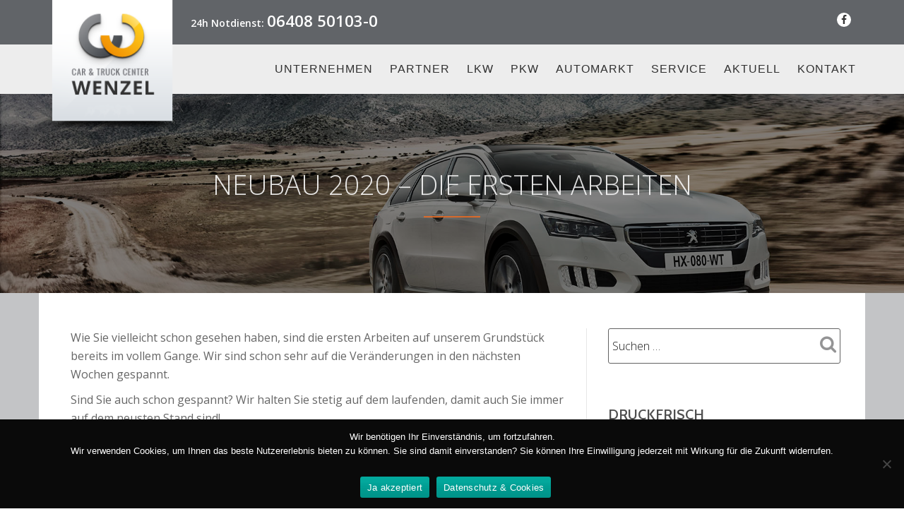

--- FILE ---
content_type: text/html; charset=UTF-8
request_url: https://ctc-wenzel.de/erste-arbeiten-fuer-unseren-neubau/
body_size: 14580
content:
<!DOCTYPE html>
<html lang="de" class="no-js">
<head>
	<meta charset="UTF-8">
	<meta name="viewport" content="width=device-width, initial-scale=1">
	<link rel="profile" href="https://gmpg.org/xfn/11">
	<link rel="pingback" href="https://ctc-wenzel.de/xmlrpc.php">
	<meta name='robots' content='index, follow, max-image-preview:large, max-snippet:-1, max-video-preview:-1' />

	<!-- This site is optimized with the Yoast SEO plugin v26.8 - https://yoast.com/product/yoast-seo-wordpress/ -->
	<title>CAR &amp; TRUCK CENTER WENZEL - Reiskirchen - Neubau 2020 - Die ersten Arbeiten</title>
	<link rel="canonical" href="https://ctc-wenzel.de/erste-arbeiten-fuer-unseren-neubau/" />
	<meta property="og:locale" content="de_DE" />
	<meta property="og:type" content="article" />
	<meta property="og:title" content="CAR &amp; TRUCK CENTER WENZEL - Reiskirchen - Neubau 2020 - Die ersten Arbeiten" />
	<meta property="og:description" content="Wie Sie vielleicht schon gesehen haben, sind die ersten Arbeiten auf unserem Grundstück bereits im vollem Gange. Wir sind schon sehr auf die Veränderungen in den nächsten Wochen gespannt. Sind Sie auch schon gespannt? Wir halten Sie stetig auf dem laufenden, damit auch Sie immer auf dem neusten Stand sind! Bei Fragen zu unserem NeubauWeiterlesen" />
	<meta property="og:url" content="https://ctc-wenzel.de/erste-arbeiten-fuer-unseren-neubau/" />
	<meta property="og:site_name" content="CAR &amp; TRUCK CENTER WENZEL - Reiskirchen" />
	<meta property="article:publisher" content="https://www.facebook.com/CarundTruckCenterWenzelGruenberg/" />
	<meta property="article:published_time" content="2020-02-11T14:40:23+00:00" />
	<meta property="article:modified_time" content="2020-02-11T14:41:14+00:00" />
	<meta property="og:image" content="https://ctc-wenzel.de/wp-content/uploads/84660846_126383425341979_5373173927482753024_n.jpg" />
	<meta property="og:image:width" content="946" />
	<meta property="og:image:height" content="709" />
	<meta property="og:image:type" content="image/jpeg" />
	<meta name="author" content="Author CTC Wenzel" />
	<meta name="twitter:card" content="summary_large_image" />
	<meta name="twitter:label1" content="Verfasst von" />
	<meta name="twitter:data1" content="Author CTC Wenzel" />
	<script type="application/ld+json" class="yoast-schema-graph">{"@context":"https://schema.org","@graph":[{"@type":"Article","@id":"https://ctc-wenzel.de/erste-arbeiten-fuer-unseren-neubau/#article","isPartOf":{"@id":"https://ctc-wenzel.de/erste-arbeiten-fuer-unseren-neubau/"},"author":{"name":"Author CTC Wenzel","@id":"https://ctc-wenzel.de/#/schema/person/d8ac1e118da957ab4fbd9d5f75252e84"},"headline":"Neubau 2020 &#8211; Die ersten Arbeiten","datePublished":"2020-02-11T14:40:23+00:00","dateModified":"2020-02-11T14:41:14+00:00","mainEntityOfPage":{"@id":"https://ctc-wenzel.de/erste-arbeiten-fuer-unseren-neubau/"},"wordCount":70,"publisher":{"@id":"https://ctc-wenzel.de/#organization"},"image":{"@id":"https://ctc-wenzel.de/erste-arbeiten-fuer-unseren-neubau/#primaryimage"},"thumbnailUrl":"https://ctc-wenzel.de/wp-content/uploads/84660846_126383425341979_5373173927482753024_n.jpg","articleSection":["Aktuell"],"inLanguage":"de"},{"@type":"WebPage","@id":"https://ctc-wenzel.de/erste-arbeiten-fuer-unseren-neubau/","url":"https://ctc-wenzel.de/erste-arbeiten-fuer-unseren-neubau/","name":"CAR &amp; TRUCK CENTER WENZEL - Reiskirchen - Neubau 2020 - Die ersten Arbeiten","isPartOf":{"@id":"https://ctc-wenzel.de/#website"},"primaryImageOfPage":{"@id":"https://ctc-wenzel.de/erste-arbeiten-fuer-unseren-neubau/#primaryimage"},"image":{"@id":"https://ctc-wenzel.de/erste-arbeiten-fuer-unseren-neubau/#primaryimage"},"thumbnailUrl":"https://ctc-wenzel.de/wp-content/uploads/84660846_126383425341979_5373173927482753024_n.jpg","datePublished":"2020-02-11T14:40:23+00:00","dateModified":"2020-02-11T14:41:14+00:00","breadcrumb":{"@id":"https://ctc-wenzel.de/erste-arbeiten-fuer-unseren-neubau/#breadcrumb"},"inLanguage":"de","potentialAction":[{"@type":"ReadAction","target":["https://ctc-wenzel.de/erste-arbeiten-fuer-unseren-neubau/"]}]},{"@type":"ImageObject","inLanguage":"de","@id":"https://ctc-wenzel.de/erste-arbeiten-fuer-unseren-neubau/#primaryimage","url":"https://ctc-wenzel.de/wp-content/uploads/84660846_126383425341979_5373173927482753024_n.jpg","contentUrl":"https://ctc-wenzel.de/wp-content/uploads/84660846_126383425341979_5373173927482753024_n.jpg","width":946,"height":709},{"@type":"BreadcrumbList","@id":"https://ctc-wenzel.de/erste-arbeiten-fuer-unseren-neubau/#breadcrumb","itemListElement":[{"@type":"ListItem","position":1,"name":"Startseite","item":"https://ctc-wenzel.de/"},{"@type":"ListItem","position":2,"name":"Blog","item":"https://ctc-wenzel.de/blog/"},{"@type":"ListItem","position":3,"name":"Neubau 2020 &#8211; Die ersten Arbeiten"}]},{"@type":"WebSite","@id":"https://ctc-wenzel.de/#website","url":"https://ctc-wenzel.de/","name":"CAR &amp; TRUCK CENTER WENZEL - Reiskirchen","description":"","publisher":{"@id":"https://ctc-wenzel.de/#organization"},"potentialAction":[{"@type":"SearchAction","target":{"@type":"EntryPoint","urlTemplate":"https://ctc-wenzel.de/?s={search_term_string}"},"query-input":{"@type":"PropertyValueSpecification","valueRequired":true,"valueName":"search_term_string"}}],"inLanguage":"de"},{"@type":"Organization","@id":"https://ctc-wenzel.de/#organization","name":"Car & Truck Center Wenzel GmbH & Co. KG","url":"https://ctc-wenzel.de/","logo":{"@type":"ImageObject","inLanguage":"de","@id":"https://ctc-wenzel.de/#/schema/logo/image/","url":"https://ctc-wenzel.de/wp-content/uploads/2017/08/lgo_wenzel-e1607959959253.png","contentUrl":"https://ctc-wenzel.de/wp-content/uploads/2017/08/lgo_wenzel-e1607959959253.png","width":186,"height":184,"caption":"Car & Truck Center Wenzel GmbH & Co. KG"},"image":{"@id":"https://ctc-wenzel.de/#/schema/logo/image/"},"sameAs":["https://www.facebook.com/CarundTruckCenterWenzelGruenberg/"]},{"@type":"Person","@id":"https://ctc-wenzel.de/#/schema/person/d8ac1e118da957ab4fbd9d5f75252e84","name":"Author CTC Wenzel","image":{"@type":"ImageObject","inLanguage":"de","@id":"https://ctc-wenzel.de/#/schema/person/image/","url":"https://secure.gravatar.com/avatar/a341349e7f65d9bb5a149d3c587c6deb078396705c1f13f5e9d96438c2d8653d?s=96&d=mm&r=g","contentUrl":"https://secure.gravatar.com/avatar/a341349e7f65d9bb5a149d3c587c6deb078396705c1f13f5e9d96438c2d8653d?s=96&d=mm&r=g","caption":"Author CTC Wenzel"},"url":"https://ctc-wenzel.de/author/ctc-wenzel/"}]}</script>
	<!-- / Yoast SEO plugin. -->


<link rel='dns-prefetch' href='//fonts.googleapis.com' />
<link rel="alternate" type="application/rss+xml" title="CAR &amp; TRUCK CENTER WENZEL - Reiskirchen &raquo; Feed" href="https://ctc-wenzel.de/feed/" />
<link rel="alternate" type="application/rss+xml" title="CAR &amp; TRUCK CENTER WENZEL - Reiskirchen &raquo; Kommentar-Feed" href="https://ctc-wenzel.de/comments/feed/" />
<link rel="alternate" title="oEmbed (JSON)" type="application/json+oembed" href="https://ctc-wenzel.de/wp-json/oembed/1.0/embed?url=https%3A%2F%2Fctc-wenzel.de%2Ferste-arbeiten-fuer-unseren-neubau%2F" />
<link rel="alternate" title="oEmbed (XML)" type="text/xml+oembed" href="https://ctc-wenzel.de/wp-json/oembed/1.0/embed?url=https%3A%2F%2Fctc-wenzel.de%2Ferste-arbeiten-fuer-unseren-neubau%2F&#038;format=xml" />
<style id='wp-img-auto-sizes-contain-inline-css' type='text/css'>
img:is([sizes=auto i],[sizes^="auto," i]){contain-intrinsic-size:3000px 1500px}
/*# sourceURL=wp-img-auto-sizes-contain-inline-css */
</style>
<style id='wp-emoji-styles-inline-css' type='text/css'>

	img.wp-smiley, img.emoji {
		display: inline !important;
		border: none !important;
		box-shadow: none !important;
		height: 1em !important;
		width: 1em !important;
		margin: 0 0.07em !important;
		vertical-align: -0.1em !important;
		background: none !important;
		padding: 0 !important;
	}
/*# sourceURL=wp-emoji-styles-inline-css */
</style>
<link rel='stylesheet' id='wp-block-library-css' href='https://ctc-wenzel.de/wp-includes/css/dist/block-library/style.min.css?ver=7547ae46615ad34e3a2b044c00876fd4' type='text/css' media='all' />
<style id='wp-block-image-inline-css' type='text/css'>
.wp-block-image>a,.wp-block-image>figure>a{display:inline-block}.wp-block-image img{box-sizing:border-box;height:auto;max-width:100%;vertical-align:bottom}@media not (prefers-reduced-motion){.wp-block-image img.hide{visibility:hidden}.wp-block-image img.show{animation:show-content-image .4s}}.wp-block-image[style*=border-radius] img,.wp-block-image[style*=border-radius]>a{border-radius:inherit}.wp-block-image.has-custom-border img{box-sizing:border-box}.wp-block-image.aligncenter{text-align:center}.wp-block-image.alignfull>a,.wp-block-image.alignwide>a{width:100%}.wp-block-image.alignfull img,.wp-block-image.alignwide img{height:auto;width:100%}.wp-block-image .aligncenter,.wp-block-image .alignleft,.wp-block-image .alignright,.wp-block-image.aligncenter,.wp-block-image.alignleft,.wp-block-image.alignright{display:table}.wp-block-image .aligncenter>figcaption,.wp-block-image .alignleft>figcaption,.wp-block-image .alignright>figcaption,.wp-block-image.aligncenter>figcaption,.wp-block-image.alignleft>figcaption,.wp-block-image.alignright>figcaption{caption-side:bottom;display:table-caption}.wp-block-image .alignleft{float:left;margin:.5em 1em .5em 0}.wp-block-image .alignright{float:right;margin:.5em 0 .5em 1em}.wp-block-image .aligncenter{margin-left:auto;margin-right:auto}.wp-block-image :where(figcaption){margin-bottom:1em;margin-top:.5em}.wp-block-image.is-style-circle-mask img{border-radius:9999px}@supports ((-webkit-mask-image:none) or (mask-image:none)) or (-webkit-mask-image:none){.wp-block-image.is-style-circle-mask img{border-radius:0;-webkit-mask-image:url('data:image/svg+xml;utf8,<svg viewBox="0 0 100 100" xmlns="http://www.w3.org/2000/svg"><circle cx="50" cy="50" r="50"/></svg>');mask-image:url('data:image/svg+xml;utf8,<svg viewBox="0 0 100 100" xmlns="http://www.w3.org/2000/svg"><circle cx="50" cy="50" r="50"/></svg>');mask-mode:alpha;-webkit-mask-position:center;mask-position:center;-webkit-mask-repeat:no-repeat;mask-repeat:no-repeat;-webkit-mask-size:contain;mask-size:contain}}:root :where(.wp-block-image.is-style-rounded img,.wp-block-image .is-style-rounded img){border-radius:9999px}.wp-block-image figure{margin:0}.wp-lightbox-container{display:flex;flex-direction:column;position:relative}.wp-lightbox-container img{cursor:zoom-in}.wp-lightbox-container img:hover+button{opacity:1}.wp-lightbox-container button{align-items:center;backdrop-filter:blur(16px) saturate(180%);background-color:#5a5a5a40;border:none;border-radius:4px;cursor:zoom-in;display:flex;height:20px;justify-content:center;opacity:0;padding:0;position:absolute;right:16px;text-align:center;top:16px;width:20px;z-index:100}@media not (prefers-reduced-motion){.wp-lightbox-container button{transition:opacity .2s ease}}.wp-lightbox-container button:focus-visible{outline:3px auto #5a5a5a40;outline:3px auto -webkit-focus-ring-color;outline-offset:3px}.wp-lightbox-container button:hover{cursor:pointer;opacity:1}.wp-lightbox-container button:focus{opacity:1}.wp-lightbox-container button:focus,.wp-lightbox-container button:hover,.wp-lightbox-container button:not(:hover):not(:active):not(.has-background){background-color:#5a5a5a40;border:none}.wp-lightbox-overlay{box-sizing:border-box;cursor:zoom-out;height:100vh;left:0;overflow:hidden;position:fixed;top:0;visibility:hidden;width:100%;z-index:100000}.wp-lightbox-overlay .close-button{align-items:center;cursor:pointer;display:flex;justify-content:center;min-height:40px;min-width:40px;padding:0;position:absolute;right:calc(env(safe-area-inset-right) + 16px);top:calc(env(safe-area-inset-top) + 16px);z-index:5000000}.wp-lightbox-overlay .close-button:focus,.wp-lightbox-overlay .close-button:hover,.wp-lightbox-overlay .close-button:not(:hover):not(:active):not(.has-background){background:none;border:none}.wp-lightbox-overlay .lightbox-image-container{height:var(--wp--lightbox-container-height);left:50%;overflow:hidden;position:absolute;top:50%;transform:translate(-50%,-50%);transform-origin:top left;width:var(--wp--lightbox-container-width);z-index:9999999999}.wp-lightbox-overlay .wp-block-image{align-items:center;box-sizing:border-box;display:flex;height:100%;justify-content:center;margin:0;position:relative;transform-origin:0 0;width:100%;z-index:3000000}.wp-lightbox-overlay .wp-block-image img{height:var(--wp--lightbox-image-height);min-height:var(--wp--lightbox-image-height);min-width:var(--wp--lightbox-image-width);width:var(--wp--lightbox-image-width)}.wp-lightbox-overlay .wp-block-image figcaption{display:none}.wp-lightbox-overlay button{background:none;border:none}.wp-lightbox-overlay .scrim{background-color:#fff;height:100%;opacity:.9;position:absolute;width:100%;z-index:2000000}.wp-lightbox-overlay.active{visibility:visible}@media not (prefers-reduced-motion){.wp-lightbox-overlay.active{animation:turn-on-visibility .25s both}.wp-lightbox-overlay.active img{animation:turn-on-visibility .35s both}.wp-lightbox-overlay.show-closing-animation:not(.active){animation:turn-off-visibility .35s both}.wp-lightbox-overlay.show-closing-animation:not(.active) img{animation:turn-off-visibility .25s both}.wp-lightbox-overlay.zoom.active{animation:none;opacity:1;visibility:visible}.wp-lightbox-overlay.zoom.active .lightbox-image-container{animation:lightbox-zoom-in .4s}.wp-lightbox-overlay.zoom.active .lightbox-image-container img{animation:none}.wp-lightbox-overlay.zoom.active .scrim{animation:turn-on-visibility .4s forwards}.wp-lightbox-overlay.zoom.show-closing-animation:not(.active){animation:none}.wp-lightbox-overlay.zoom.show-closing-animation:not(.active) .lightbox-image-container{animation:lightbox-zoom-out .4s}.wp-lightbox-overlay.zoom.show-closing-animation:not(.active) .lightbox-image-container img{animation:none}.wp-lightbox-overlay.zoom.show-closing-animation:not(.active) .scrim{animation:turn-off-visibility .4s forwards}}@keyframes show-content-image{0%{visibility:hidden}99%{visibility:hidden}to{visibility:visible}}@keyframes turn-on-visibility{0%{opacity:0}to{opacity:1}}@keyframes turn-off-visibility{0%{opacity:1;visibility:visible}99%{opacity:0;visibility:visible}to{opacity:0;visibility:hidden}}@keyframes lightbox-zoom-in{0%{transform:translate(calc((-100vw + var(--wp--lightbox-scrollbar-width))/2 + var(--wp--lightbox-initial-left-position)),calc(-50vh + var(--wp--lightbox-initial-top-position))) scale(var(--wp--lightbox-scale))}to{transform:translate(-50%,-50%) scale(1)}}@keyframes lightbox-zoom-out{0%{transform:translate(-50%,-50%) scale(1);visibility:visible}99%{visibility:visible}to{transform:translate(calc((-100vw + var(--wp--lightbox-scrollbar-width))/2 + var(--wp--lightbox-initial-left-position)),calc(-50vh + var(--wp--lightbox-initial-top-position))) scale(var(--wp--lightbox-scale));visibility:hidden}}
/*# sourceURL=https://ctc-wenzel.de/wp-includes/blocks/image/style.min.css */
</style>
<style id='global-styles-inline-css' type='text/css'>
:root{--wp--preset--aspect-ratio--square: 1;--wp--preset--aspect-ratio--4-3: 4/3;--wp--preset--aspect-ratio--3-4: 3/4;--wp--preset--aspect-ratio--3-2: 3/2;--wp--preset--aspect-ratio--2-3: 2/3;--wp--preset--aspect-ratio--16-9: 16/9;--wp--preset--aspect-ratio--9-16: 9/16;--wp--preset--color--black: #000000;--wp--preset--color--cyan-bluish-gray: #abb8c3;--wp--preset--color--white: #ffffff;--wp--preset--color--pale-pink: #f78da7;--wp--preset--color--vivid-red: #cf2e2e;--wp--preset--color--luminous-vivid-orange: #ff6900;--wp--preset--color--luminous-vivid-amber: #fcb900;--wp--preset--color--light-green-cyan: #7bdcb5;--wp--preset--color--vivid-green-cyan: #00d084;--wp--preset--color--pale-cyan-blue: #8ed1fc;--wp--preset--color--vivid-cyan-blue: #0693e3;--wp--preset--color--vivid-purple: #9b51e0;--wp--preset--gradient--vivid-cyan-blue-to-vivid-purple: linear-gradient(135deg,rgb(6,147,227) 0%,rgb(155,81,224) 100%);--wp--preset--gradient--light-green-cyan-to-vivid-green-cyan: linear-gradient(135deg,rgb(122,220,180) 0%,rgb(0,208,130) 100%);--wp--preset--gradient--luminous-vivid-amber-to-luminous-vivid-orange: linear-gradient(135deg,rgb(252,185,0) 0%,rgb(255,105,0) 100%);--wp--preset--gradient--luminous-vivid-orange-to-vivid-red: linear-gradient(135deg,rgb(255,105,0) 0%,rgb(207,46,46) 100%);--wp--preset--gradient--very-light-gray-to-cyan-bluish-gray: linear-gradient(135deg,rgb(238,238,238) 0%,rgb(169,184,195) 100%);--wp--preset--gradient--cool-to-warm-spectrum: linear-gradient(135deg,rgb(74,234,220) 0%,rgb(151,120,209) 20%,rgb(207,42,186) 40%,rgb(238,44,130) 60%,rgb(251,105,98) 80%,rgb(254,248,76) 100%);--wp--preset--gradient--blush-light-purple: linear-gradient(135deg,rgb(255,206,236) 0%,rgb(152,150,240) 100%);--wp--preset--gradient--blush-bordeaux: linear-gradient(135deg,rgb(254,205,165) 0%,rgb(254,45,45) 50%,rgb(107,0,62) 100%);--wp--preset--gradient--luminous-dusk: linear-gradient(135deg,rgb(255,203,112) 0%,rgb(199,81,192) 50%,rgb(65,88,208) 100%);--wp--preset--gradient--pale-ocean: linear-gradient(135deg,rgb(255,245,203) 0%,rgb(182,227,212) 50%,rgb(51,167,181) 100%);--wp--preset--gradient--electric-grass: linear-gradient(135deg,rgb(202,248,128) 0%,rgb(113,206,126) 100%);--wp--preset--gradient--midnight: linear-gradient(135deg,rgb(2,3,129) 0%,rgb(40,116,252) 100%);--wp--preset--font-size--small: 13px;--wp--preset--font-size--medium: 20px;--wp--preset--font-size--large: 36px;--wp--preset--font-size--x-large: 42px;--wp--preset--spacing--20: 0.44rem;--wp--preset--spacing--30: 0.67rem;--wp--preset--spacing--40: 1rem;--wp--preset--spacing--50: 1.5rem;--wp--preset--spacing--60: 2.25rem;--wp--preset--spacing--70: 3.38rem;--wp--preset--spacing--80: 5.06rem;--wp--preset--shadow--natural: 6px 6px 9px rgba(0, 0, 0, 0.2);--wp--preset--shadow--deep: 12px 12px 50px rgba(0, 0, 0, 0.4);--wp--preset--shadow--sharp: 6px 6px 0px rgba(0, 0, 0, 0.2);--wp--preset--shadow--outlined: 6px 6px 0px -3px rgb(255, 255, 255), 6px 6px rgb(0, 0, 0);--wp--preset--shadow--crisp: 6px 6px 0px rgb(0, 0, 0);}:where(.is-layout-flex){gap: 0.5em;}:where(.is-layout-grid){gap: 0.5em;}body .is-layout-flex{display: flex;}.is-layout-flex{flex-wrap: wrap;align-items: center;}.is-layout-flex > :is(*, div){margin: 0;}body .is-layout-grid{display: grid;}.is-layout-grid > :is(*, div){margin: 0;}:where(.wp-block-columns.is-layout-flex){gap: 2em;}:where(.wp-block-columns.is-layout-grid){gap: 2em;}:where(.wp-block-post-template.is-layout-flex){gap: 1.25em;}:where(.wp-block-post-template.is-layout-grid){gap: 1.25em;}.has-black-color{color: var(--wp--preset--color--black) !important;}.has-cyan-bluish-gray-color{color: var(--wp--preset--color--cyan-bluish-gray) !important;}.has-white-color{color: var(--wp--preset--color--white) !important;}.has-pale-pink-color{color: var(--wp--preset--color--pale-pink) !important;}.has-vivid-red-color{color: var(--wp--preset--color--vivid-red) !important;}.has-luminous-vivid-orange-color{color: var(--wp--preset--color--luminous-vivid-orange) !important;}.has-luminous-vivid-amber-color{color: var(--wp--preset--color--luminous-vivid-amber) !important;}.has-light-green-cyan-color{color: var(--wp--preset--color--light-green-cyan) !important;}.has-vivid-green-cyan-color{color: var(--wp--preset--color--vivid-green-cyan) !important;}.has-pale-cyan-blue-color{color: var(--wp--preset--color--pale-cyan-blue) !important;}.has-vivid-cyan-blue-color{color: var(--wp--preset--color--vivid-cyan-blue) !important;}.has-vivid-purple-color{color: var(--wp--preset--color--vivid-purple) !important;}.has-black-background-color{background-color: var(--wp--preset--color--black) !important;}.has-cyan-bluish-gray-background-color{background-color: var(--wp--preset--color--cyan-bluish-gray) !important;}.has-white-background-color{background-color: var(--wp--preset--color--white) !important;}.has-pale-pink-background-color{background-color: var(--wp--preset--color--pale-pink) !important;}.has-vivid-red-background-color{background-color: var(--wp--preset--color--vivid-red) !important;}.has-luminous-vivid-orange-background-color{background-color: var(--wp--preset--color--luminous-vivid-orange) !important;}.has-luminous-vivid-amber-background-color{background-color: var(--wp--preset--color--luminous-vivid-amber) !important;}.has-light-green-cyan-background-color{background-color: var(--wp--preset--color--light-green-cyan) !important;}.has-vivid-green-cyan-background-color{background-color: var(--wp--preset--color--vivid-green-cyan) !important;}.has-pale-cyan-blue-background-color{background-color: var(--wp--preset--color--pale-cyan-blue) !important;}.has-vivid-cyan-blue-background-color{background-color: var(--wp--preset--color--vivid-cyan-blue) !important;}.has-vivid-purple-background-color{background-color: var(--wp--preset--color--vivid-purple) !important;}.has-black-border-color{border-color: var(--wp--preset--color--black) !important;}.has-cyan-bluish-gray-border-color{border-color: var(--wp--preset--color--cyan-bluish-gray) !important;}.has-white-border-color{border-color: var(--wp--preset--color--white) !important;}.has-pale-pink-border-color{border-color: var(--wp--preset--color--pale-pink) !important;}.has-vivid-red-border-color{border-color: var(--wp--preset--color--vivid-red) !important;}.has-luminous-vivid-orange-border-color{border-color: var(--wp--preset--color--luminous-vivid-orange) !important;}.has-luminous-vivid-amber-border-color{border-color: var(--wp--preset--color--luminous-vivid-amber) !important;}.has-light-green-cyan-border-color{border-color: var(--wp--preset--color--light-green-cyan) !important;}.has-vivid-green-cyan-border-color{border-color: var(--wp--preset--color--vivid-green-cyan) !important;}.has-pale-cyan-blue-border-color{border-color: var(--wp--preset--color--pale-cyan-blue) !important;}.has-vivid-cyan-blue-border-color{border-color: var(--wp--preset--color--vivid-cyan-blue) !important;}.has-vivid-purple-border-color{border-color: var(--wp--preset--color--vivid-purple) !important;}.has-vivid-cyan-blue-to-vivid-purple-gradient-background{background: var(--wp--preset--gradient--vivid-cyan-blue-to-vivid-purple) !important;}.has-light-green-cyan-to-vivid-green-cyan-gradient-background{background: var(--wp--preset--gradient--light-green-cyan-to-vivid-green-cyan) !important;}.has-luminous-vivid-amber-to-luminous-vivid-orange-gradient-background{background: var(--wp--preset--gradient--luminous-vivid-amber-to-luminous-vivid-orange) !important;}.has-luminous-vivid-orange-to-vivid-red-gradient-background{background: var(--wp--preset--gradient--luminous-vivid-orange-to-vivid-red) !important;}.has-very-light-gray-to-cyan-bluish-gray-gradient-background{background: var(--wp--preset--gradient--very-light-gray-to-cyan-bluish-gray) !important;}.has-cool-to-warm-spectrum-gradient-background{background: var(--wp--preset--gradient--cool-to-warm-spectrum) !important;}.has-blush-light-purple-gradient-background{background: var(--wp--preset--gradient--blush-light-purple) !important;}.has-blush-bordeaux-gradient-background{background: var(--wp--preset--gradient--blush-bordeaux) !important;}.has-luminous-dusk-gradient-background{background: var(--wp--preset--gradient--luminous-dusk) !important;}.has-pale-ocean-gradient-background{background: var(--wp--preset--gradient--pale-ocean) !important;}.has-electric-grass-gradient-background{background: var(--wp--preset--gradient--electric-grass) !important;}.has-midnight-gradient-background{background: var(--wp--preset--gradient--midnight) !important;}.has-small-font-size{font-size: var(--wp--preset--font-size--small) !important;}.has-medium-font-size{font-size: var(--wp--preset--font-size--medium) !important;}.has-large-font-size{font-size: var(--wp--preset--font-size--large) !important;}.has-x-large-font-size{font-size: var(--wp--preset--font-size--x-large) !important;}
/*# sourceURL=global-styles-inline-css */
</style>

<style id='classic-theme-styles-inline-css' type='text/css'>
/*! This file is auto-generated */
.wp-block-button__link{color:#fff;background-color:#32373c;border-radius:9999px;box-shadow:none;text-decoration:none;padding:calc(.667em + 2px) calc(1.333em + 2px);font-size:1.125em}.wp-block-file__button{background:#32373c;color:#fff;text-decoration:none}
/*# sourceURL=/wp-includes/css/classic-themes.min.css */
</style>
<link rel='stylesheet' id='cookie-notice-front-css' href='https://ctc-wenzel.de/wp-content/plugins/cookie-notice/css/front.min.css?ver=2.5.11' type='text/css' media='all' />
<link rel='stylesheet' id='llorix-one-companion-style-css' href='https://ctc-wenzel.de/wp-content/plugins/llorix-one-companion/css/style.css?ver=7547ae46615ad34e3a2b044c00876fd4' type='text/css' media='all' />
<link rel='stylesheet' id='llorix-one-lite-font-css' href='//fonts.googleapis.com/css?family=Cabin%3A400%2C600%7COpen+Sans%3A400%2C300%2C600%7CParisienne%7CQuicksand%7CRaleway&#038;ver=6.9' type='text/css' media='all' />
<link rel='stylesheet' id='llorix-one-lite-fontawesome-css' href='https://ctc-wenzel.de/wp-content/themes/llorix-one-lite/css/font-awesome.min.css?ver=4.4.0' type='text/css' media='all' />
<link rel='stylesheet' id='llorix-one-lite-bootstrap-style-css' href='https://ctc-wenzel.de/wp-content/themes/llorix-one-lite/css/bootstrap.min.css?ver=3.3.1' type='text/css' media='all' />
<link rel='stylesheet' id='llorix-one-lite-style-css' href='https://ctc-wenzel.de/wp-content/themes/llorix-one-lite/style.css?ver=1.0.0' type='text/css' media='all' />
<style id='llorix-one-lite-style-inline-css' type='text/css'>
.overlay-layer-wrap{ background:rgba(0,6,10,0.3);}.archive-top .section-overlay-layer{ background:rgba(0,0,0,0.5)!important;}
/*# sourceURL=llorix-one-lite-style-inline-css */
</style>
<link rel='stylesheet' id='llorix-one-lite-custom-style-css' href='https://ctc-wenzel.de/wp-content/themes/llorix-one-lite/custom.css?ver=4.0.1' type='text/css' media='all' />
<link rel='stylesheet' id='newsletter-css' href='https://ctc-wenzel.de/wp-content/plugins/newsletter/style.css?ver=9.1.1' type='text/css' media='all' />
<link rel='stylesheet' id='ms-main-css' href='https://ctc-wenzel.de/wp-content/plugins/masterslider/public/assets/css/masterslider.main.css?ver=3.7.0' type='text/css' media='all' />
<link rel='stylesheet' id='ms-custom-css' href='https://ctc-wenzel.de/wp-content/uploads/masterslider/custom.css?ver=4.8' type='text/css' media='all' />
<link rel='stylesheet' id='llorix_one_plus-css' href='https://ctc-wenzel.de/wp-content/plugins/llorix-one-plus/public/css/plus-plugin-public.css?ver=1.0.0' type='text/css' media='all' />
<link rel='stylesheet' id='llorix_one_plus_companion_style-css' href='https://ctc-wenzel.de/wp-content/plugins/llorix-one-plus/public/css/style.css?ver=1.0.0' type='text/css' media='all' />
<link rel='stylesheet' id='wp-block-paragraph-css' href='https://ctc-wenzel.de/wp-includes/blocks/paragraph/style.min.css?ver=7547ae46615ad34e3a2b044c00876fd4' type='text/css' media='all' />
<script type="text/javascript" src="https://ctc-wenzel.de/wp-includes/js/jquery/jquery.min.js?ver=3.7.1" id="jquery-core-js"></script>
<script type="text/javascript" src="https://ctc-wenzel.de/wp-includes/js/jquery/jquery-migrate.min.js?ver=3.4.1" id="jquery-migrate-js"></script>
<script type="text/javascript" src="https://ctc-wenzel.de/wp-content/plugins/masterslider/includes/modules/elementor/assets/js/elementor-widgets.js?ver=3.7.0" id="masterslider-elementor-widgets-js"></script>
<script type="text/javascript" src="https://ctc-wenzel.de/wp-content/plugins/llorix-one-plus/public/js/plus-plugin-public.js?ver=1.0.0" id="llorix_one_plus-js"></script>
<link rel="https://api.w.org/" href="https://ctc-wenzel.de/wp-json/" /><link rel="alternate" title="JSON" type="application/json" href="https://ctc-wenzel.de/wp-json/wp/v2/posts/1137" /><style id="metro_customizr_pallete" type="text/css">.status {
					background-image:url("https://ctc-wenzel.de/wp-content/plugins/llorix-one-plus/public/img/loader-blue.gif");
					}body{background-color:#fff}.intro-section button.btn-primary:hover{ border-color:#00;}.call-to-action .standard-button{ border-color:#00;}.call-to-action .standard-button:hover{ border-color:#00;}</style><script>var ms_grabbing_curosr='https://ctc-wenzel.de/wp-content/plugins/masterslider/public/assets/css/common/grabbing.cur',ms_grab_curosr='https://ctc-wenzel.de/wp-content/plugins/masterslider/public/assets/css/common/grab.cur';</script>
<meta name="generator" content="MasterSlider 3.7.0 - Responsive Touch Image Slider" />
<!--[if lt IE 9]>
<script src="https://ctc-wenzel.de/wp-content/themes/llorix-one-lite/js/html5shiv.min.js"></script>
<![endif]-->
<meta name="generator" content="Elementor 3.33.1; features: e_font_icon_svg, additional_custom_breakpoints; settings: css_print_method-external, google_font-enabled, font_display-swap">
			<style>
				.e-con.e-parent:nth-of-type(n+4):not(.e-lazyloaded):not(.e-no-lazyload),
				.e-con.e-parent:nth-of-type(n+4):not(.e-lazyloaded):not(.e-no-lazyload) * {
					background-image: none !important;
				}
				@media screen and (max-height: 1024px) {
					.e-con.e-parent:nth-of-type(n+3):not(.e-lazyloaded):not(.e-no-lazyload),
					.e-con.e-parent:nth-of-type(n+3):not(.e-lazyloaded):not(.e-no-lazyload) * {
						background-image: none !important;
					}
				}
				@media screen and (max-height: 640px) {
					.e-con.e-parent:nth-of-type(n+2):not(.e-lazyloaded):not(.e-no-lazyload),
					.e-con.e-parent:nth-of-type(n+2):not(.e-lazyloaded):not(.e-no-lazyload) * {
						background-image: none !important;
					}
				}
			</style>
			<link rel="icon" href="https://ctc-wenzel.de/wp-content/uploads/cropped-lgo_wenzel-32x32.png" sizes="32x32" />
<link rel="icon" href="https://ctc-wenzel.de/wp-content/uploads/cropped-lgo_wenzel-192x192.png" sizes="192x192" />
<link rel="apple-touch-icon" href="https://ctc-wenzel.de/wp-content/uploads/cropped-lgo_wenzel-180x180.png" />
<meta name="msapplication-TileImage" content="https://ctc-wenzel.de/wp-content/uploads/cropped-lgo_wenzel-270x270.png" />
</head>
		
<body data-rsssl=1 itemscope itemtype="http://schema.org/WebPage" class="wp-singular post-template-default single single-post postid-1137 single-format-standard wp-theme-llorix-one-lite cookies-not-set _masterslider _msp_version_3.7.0 group-blog elementor-default elementor-kit-1734" dir="ltr">
<a class="skip-link screen-reader-text" href="#content">Skip to content</a>
<header itemscope itemtype="http://schema.org/WPHeader" id="masthead" role="banner" data-stellar-background-ratio="0.5" class="header header-style-one site-header">
		<div class="overlay-layer-nav sticky-navigation-open">
		<div class="navbar navbar-inverse bs-docs-nav navbar-fixed-top sticky-navigation appear-on-scroll">
							<div class="very-top-header" id="very-top-header">
					<div class="container">
						<div class="very-top-left">24h Notdienst: <span>06408 50103-0</span></div>						<div class="very-top-right">
									<ul class="social-icons">
								<li>
						<a href="https://www.facebook.com/CarundTruckCenterWenzel" target="_blank">
							<span class="screen-reader-text">																																																																																																																																																																fa-facebook</span>
							<i class="fa 
																																																																																																																																																																							fa-facebook transparent-text-dark" aria-hidden="true"></i>
						</a>
					</li>
							</ul>
								</div>
					</div>
				</div>
							<div class="container">
				<div class="navbar-header">
					<button title='Toggle Menu' aria-controls='menu-main-menu' aria-expanded='false' type="button" class="navbar-toggle menu-toggle" id="menu-toggle" data-toggle="collapse" data-target="#menu-primary">
						<span class="screen-reader-text">Toggle navigation</span>
						<span class="icon-bar"></span>
						<span class="icon-bar"></span>
						<span class="icon-bar"></span>
					</button>
		<a href="https://ctc-wenzel.de/" class="navbar-brand" title="CAR &amp; TRUCK CENTER WENZEL - Reiskirchen"><img src="https://ctc-wenzel.de/wp-content/uploads/2017/08/lgo_wenzel-e1607959959253.png" class="top_logo toplogsize" alt="CAR &amp; TRUCK CENTER WENZEL - Reiskirchen"></a><div class="header-logo-wrap text-header llorix_one_lite_only_customizer"><h1 itemprop="headline" id="site-title" class="site-title"><a href="https://ctc-wenzel.de/" title="CAR &amp; TRUCK CENTER WENZEL &#8211; Reiskirchen" rel="home">CAR &amp; TRUCK CENTER WENZEL - Reiskirchen</a></h1><p itemprop="description" id="site-description" class="site-description"></p></div>				</div>
				<div itemscope itemtype="http://schema.org/SiteNavigationElement" aria-label="Primary Menu" id="menu-primary" class="navbar-collapse collapse">
					<div id="site-header-menu" class="site-header-menu">
						<nav id="site-navigation" class="main-navigation" role="navigation">
							<div class="menu-primary-menu-container"><ul id="menu-primary-menu" class="primary-menu nav-text"><li id="menu-item-207" class="menu-item menu-item-type-custom menu-item-object-custom menu-item-has-children menu-item-207"><a href="#">Unternehmen</a>
<ul class="sub-menu">
	<li id="menu-item-211" class="menu-item menu-item-type-post_type menu-item-object-page menu-item-211"><a href="https://ctc-wenzel.de/ueber-ctc-wenzel/">Über CTC-Wenzel</a></li>
	<li id="menu-item-451" class="menu-item menu-item-type-post_type menu-item-object-page menu-item-451"><a href="https://ctc-wenzel.de/unser-team/">Unser Team</a></li>
	<li id="menu-item-511" class="menu-item menu-item-type-custom menu-item-object-custom menu-item-511"><a href="#">Stellenangebote</a></li>
</ul>
</li>
<li id="menu-item-391" class="menu-item menu-item-type-post_type menu-item-object-page menu-item-391"><a href="https://ctc-wenzel.de/unsere-partner/">Partner</a></li>
<li id="menu-item-208" class="menu-item menu-item-type-custom menu-item-object-custom menu-item-has-children menu-item-208"><a href="#">LKW</a>
<ul class="sub-menu">
	<li id="menu-item-339" class="menu-item menu-item-type-post_type menu-item-object-page menu-item-339"><a href="https://ctc-wenzel.de/instandhaltung-wartung/">Instandhaltung &#038; Wartung</a></li>
	<li id="menu-item-501" class="menu-item menu-item-type-custom menu-item-object-custom menu-item-501"><a target="_blank" href="http://www.daftrucks.de/de-de/dealer-locator-page">DAF</a></li>
	<li id="menu-item-1431" class="menu-item menu-item-type-custom menu-item-object-custom menu-item-1431"><a target="_blank" href="https://www.scania.com/de/de/home.html">SCANIA</a></li>
	<li id="menu-item-1302" class="menu-item menu-item-type-custom menu-item-object-custom menu-item-1302"><a target="_blank" href="https://www.man.eu/">MAN</a></li>
	<li id="menu-item-502" class="menu-item menu-item-type-custom menu-item-object-custom menu-item-502"><a target="_blank" href="https://www.alltrucks.com/werkstattfinder#/workshop/search?q=DE%20-%2035305%20Gr%C3%BCnberg&#038;page=1&#038;count=20&#038;lat=-33.927412070565545&#038;long=19.864914455395563&#038;openOnly=true">ALLTRUCKS</a></li>
</ul>
</li>
<li id="menu-item-209" class="menu-item menu-item-type-custom menu-item-object-custom menu-item-has-children menu-item-209"><a href="#">PKW</a>
<ul class="sub-menu">
	<li id="menu-item-342" class="menu-item menu-item-type-custom menu-item-object-custom menu-item-342"><a target="_blank" href="http://www.citroen-haendler.de/wenzel-gruenberg">Citroen</a></li>
	<li id="menu-item-341" class="menu-item menu-item-type-custom menu-item-object-custom menu-item-341"><a target="_blank" href="http://peugeot-car-und-truck-center-wenzel-gruenberg.de/153103/home/home/">Peugeot</a></li>
	<li id="menu-item-1429" class="menu-item menu-item-type-post_type menu-item-object-page menu-item-1429"><a href="https://ctc-wenzel.de/peugeot-modelle/">Peugeot Modelle</a></li>
	<li id="menu-item-503" class="menu-item menu-item-type-custom menu-item-object-custom menu-item-503"><a target="_blank" href="https://www.eurorepar.de/">EURO REPAR</a></li>
	<li id="menu-item-434" class="menu-item menu-item-type-post_type menu-item-object-portfolio menu-item-434"><a href="https://ctc-wenzel.de/portfolio/autogasanlagen/">Autogasanlagen</a></li>
	<li id="menu-item-69" class="menu-item menu-item-type-post_type menu-item-object-page menu-item-69"><a href="https://ctc-wenzel.de/werkstatt/">Werkstatt</a></li>
</ul>
</li>
<li id="menu-item-248" class="menu-item menu-item-type-post_type menu-item-object-page menu-item-has-children menu-item-248"><a href="https://ctc-wenzel.de/gebrauchtfahrzeuge/">Automarkt</a>
<ul class="sub-menu">
	<li id="menu-item-311" class="menu-item menu-item-type-post_type menu-item-object-page menu-item-311"><a href="https://ctc-wenzel.de/gebrauchtfahrzeuge/">Gebrauchtfahrzeuge</a></li>
	<li id="menu-item-445" class="menu-item menu-item-type-post_type menu-item-object-page menu-item-445"><a href="https://ctc-wenzel.de/probefahrt-vereinbaren-gebrauchtwagen/">Probefahrt vereinbaren – Gebrauchtwagen</a></li>
	<li id="menu-item-247" class="menu-item menu-item-type-post_type menu-item-object-page menu-item-247"><a href="https://ctc-wenzel.de/probefahrt-vereinbaren-neuwagen/">Probefahrt vereinbaren – Neuwagen</a></li>
</ul>
</li>
<li id="menu-item-204" class="menu-item menu-item-type-taxonomy menu-item-object-category menu-item-has-children menu-item-204"><a href="https://ctc-wenzel.de/category/service/">Service</a>
<ul class="sub-menu">
	<li id="menu-item-71" class="menu-item menu-item-type-post_type menu-item-object-post menu-item-71"><a href="https://ctc-wenzel.de/notrufnummern/">Notrufnummern</a></li>
	<li id="menu-item-340" class="menu-item menu-item-type-post_type menu-item-object-page menu-item-340"><a href="https://ctc-wenzel.de/wartungsvertraege/">Wartungsverträge</a></li>
	<li id="menu-item-233" class="menu-item menu-item-type-post_type menu-item-object-portfolio menu-item-233"><a href="https://ctc-wenzel.de/portfolio/service/">Allgemeine Informationen</a></li>
	<li id="menu-item-343" class="menu-item menu-item-type-post_type menu-item-object-page menu-item-343"><a href="https://ctc-wenzel.de/werkstatttermin-vereinbaren/">Werkstatttermin vereinbaren</a></li>
</ul>
</li>
<li id="menu-item-681" class="menu-item menu-item-type-taxonomy menu-item-object-category current-post-ancestor current-menu-parent current-post-parent menu-item-681"><a href="https://ctc-wenzel.de/category/aktuell/">Aktuell</a></li>
<li id="menu-item-210" class="menu-item menu-item-type-custom menu-item-object-custom menu-item-has-children menu-item-210"><a href="#">Kontakt</a>
<ul class="sub-menu">
	<li id="menu-item-212" class="menu-item menu-item-type-post_type menu-item-object-page menu-item-212"><a href="https://ctc-wenzel.de/kontakt/">Kontakt</a></li>
	<li id="menu-item-305" class="menu-item menu-item-type-post_type menu-item-object-page menu-item-305"><a href="https://ctc-wenzel.de/unser-team/">Unser Team</a></li>
	<li id="menu-item-759" class="menu-item menu-item-type-post_type menu-item-object-page menu-item-privacy-policy menu-item-759"><a rel="privacy-policy" href="https://ctc-wenzel.de/datenschutzerklaerung/">Datenschutzerklärung</a></li>
	<li id="menu-item-249" class="menu-item menu-item-type-post_type menu-item-object-page menu-item-249"><a href="https://ctc-wenzel.de/impressum-datenschutz/">Impressum</a></li>
</ul>
</li>
</ul></div>						</nav>
					</div>
				</div>
			</div>
		</div>


	</div>
</header>
<div class="archive-top" style="background-image: url('/wp-content/uploads/background-images/car-und-truck-center-wenzel_bg000.jpg');">
<div class="section-overlay-layer">
<div class="container" data-scrollreveal="enter top after 1s over 2s">
<h1 class="archive-top-big-title"><a href="https://ctc-wenzel.de/erste-arbeiten-fuer-unseren-neubau/" rel="bookmark">Neubau 2020 &#8211; Die ersten Arbeiten</a></h1>
<p class="colored-line"></p>
</div>
</div>
</div>
<div class="content-wrap site">
	<div class="container site">
		<div id="primary" class="content-area col-md-8">
			<main itemscope itemtype="http://schema.org/WebPageElement" itemprop="mainContentOfPage" id="main" class="site-main" role="main">
							
<article id="post-1137" class="content-single-page post-1137 post type-post status-publish format-standard has-post-thumbnail hentry category-aktuell">
	<div itemprop="text" class="entry-content">
		
<p> Wie Sie vielleicht schon gesehen haben, sind die ersten Arbeiten auf unserem Grundstück bereits im vollem Gange. Wir sind schon sehr auf die Veränderungen in den nächsten Wochen gespannt. </p>



<p>Sind Sie auch schon gespannt? Wir halten Sie stetig auf dem laufenden, damit auch Sie immer auf dem neusten Stand sind! </p>



<p>Bei Fragen zu unserem Neubau können Sie uns gerne jederzeit kontaktieren. </p>



<div class="wp-block-image"><figure class="aligncenter"><img fetchpriority="high" decoding="async" width="963" height="722" src="https://ctc-wenzel.de/wp-content/uploads/84461829_841804182935823_268492862532878336_n.jpg" alt="" class="wp-image-1138" srcset="https://ctc-wenzel.de/wp-content/uploads/84461829_841804182935823_268492862532878336_n.jpg 963w, https://ctc-wenzel.de/wp-content/uploads/84461829_841804182935823_268492862532878336_n-150x112.jpg 150w, https://ctc-wenzel.de/wp-content/uploads/84461829_841804182935823_268492862532878336_n-300x225.jpg 300w, https://ctc-wenzel.de/wp-content/uploads/84461829_841804182935823_268492862532878336_n-768x576.jpg 768w" sizes="(max-width: 963px) 100vw, 963px" /></figure></div>
			</div>


</article><!-- #post-## -->
														</main>
		</div>
					<div itemscope itemtype="http://schema.org/WPSideBar" role="complementary" aria-label="Main sidebar" id="sidebar-secondary" class="col-md-4 widget-area">		
							<aside id="search-2" class="widget widget_search"><form role="search" method="get" class="search-form" action="https://ctc-wenzel.de/">
				<label>
					<span class="screen-reader-text">Suche nach:</span>
					<input type="search" class="search-field" placeholder="Suchen …" value="" name="s" />
				</label>
				<input type="submit" class="search-submit" value="Suchen" />
			</form></aside>
		<aside id="recent-posts-2" class="widget widget_recent_entries">
		<h2 class="widget-title">Druckfrisch</h2><div class="colored-line-left"></div><div class="clearfix widget-title-margin"></div>
		<ul>
											<li>
					<a href="https://ctc-wenzel.de/1-jahr-365-tage-8760-stunden/">1 Jahr, 365 Tage, 8760 Stunden</a>
									</li>
											<li>
					<a href="https://ctc-wenzel.de/buergschaftsbank-hessen-zu-gast/">Bürgschaftsbank Hessen zu Gast</a>
									</li>
											<li>
					<a href="https://ctc-wenzel.de/der-neue-peugeot-308/">Der neue Peugeot 308</a>
									</li>
					</ul>

		</aside>				
			</div>		
					
	</div>
</div>

	<footer itemscope itemtype="http://schema.org/WPFooter" id="footer" role="contentinfo" class = "footer grey-bg">

		<div class="container">
			<div class="footer-widget-wrap">
			
				
			</div>

			<div class="footer-bottom-wrap">
				<div class="llorix_one_lite_copyright_content col-lg-6">&copy; 2026 - Car &amp; Truck Center Wenzel </div><div class="col-lg-6" itemscope role="navigation" itemtype="http://schema.org/SiteNavigationElement" id="menu-secondary" aria-label="Secondary Menu"><h1 class="screen-reader-text">Secondary Menu</h1><ul id="menu-footer-menu" class="footer-links"><li id="menu-item-1262" class="menu-item menu-item-type-post_type menu-item-object-page menu-item-privacy-policy menu-item-1262"><a rel="privacy-policy" href="https://ctc-wenzel.de/datenschutzerklaerung/">Datenschutzerklärung</a></li>
<li id="menu-item-1263" class="menu-item menu-item-type-post_type menu-item-object-page menu-item-1263"><a href="https://ctc-wenzel.de/impressum-datenschutz/">Impressum</a></li>
</ul></div><div class="col-lg-6" id="social-icons">		<ul class="social-icons">
					</ul>
		</div>	
						</div><!-- .footer-bottom-wrap -->


			

		</div><!-- container -->

	</footer>
                                                <div id="back-to-top">
                                <div class="back-to-top-content">
                                    <i class="fa fa-angle-up"></i>
                            </div>
                        </div>
						 		
	<script type="speculationrules">
{"prefetch":[{"source":"document","where":{"and":[{"href_matches":"/*"},{"not":{"href_matches":["/wp-*.php","/wp-admin/*","/wp-content/uploads/*","/wp-content/*","/wp-content/plugins/*","/wp-content/themes/llorix-one-lite/*","/*\\?(.+)"]}},{"not":{"selector_matches":"a[rel~=\"nofollow\"]"}},{"not":{"selector_matches":".no-prefetch, .no-prefetch a"}}]},"eagerness":"conservative"}]}
</script>
			<script>
				const lazyloadRunObserver = () => {
					const lazyloadBackgrounds = document.querySelectorAll( `.e-con.e-parent:not(.e-lazyloaded)` );
					const lazyloadBackgroundObserver = new IntersectionObserver( ( entries ) => {
						entries.forEach( ( entry ) => {
							if ( entry.isIntersecting ) {
								let lazyloadBackground = entry.target;
								if( lazyloadBackground ) {
									lazyloadBackground.classList.add( 'e-lazyloaded' );
								}
								lazyloadBackgroundObserver.unobserve( entry.target );
							}
						});
					}, { rootMargin: '200px 0px 200px 0px' } );
					lazyloadBackgrounds.forEach( ( lazyloadBackground ) => {
						lazyloadBackgroundObserver.observe( lazyloadBackground );
					} );
				};
				const events = [
					'DOMContentLoaded',
					'elementor/lazyload/observe',
				];
				events.forEach( ( event ) => {
					document.addEventListener( event, lazyloadRunObserver );
				} );
			</script>
			<script type="text/javascript" id="cookie-notice-front-js-before">
/* <![CDATA[ */
var cnArgs = {"ajaxUrl":"https:\/\/ctc-wenzel.de\/wp-admin\/admin-ajax.php","nonce":"52ce1f7b16","hideEffect":"fade","position":"bottom","onScroll":false,"onScrollOffset":100,"onClick":false,"cookieName":"cookie_notice_accepted","cookieTime":31536000,"cookieTimeRejected":3600,"globalCookie":false,"redirection":false,"cache":false,"revokeCookies":true,"revokeCookiesOpt":"manual"};

//# sourceURL=cookie-notice-front-js-before
/* ]]> */
</script>
<script type="text/javascript" src="https://ctc-wenzel.de/wp-content/plugins/cookie-notice/js/front.min.js?ver=2.5.11" id="cookie-notice-front-js"></script>
<script type="text/javascript" src="https://ctc-wenzel.de/wp-content/themes/llorix-one-lite/js/vendor/bootstrap.min.js?ver=3.3.7" id="llorix-one-lite-bootstrap-js"></script>
<script type="text/javascript" id="llorix-one-lite-custom-all-js-extra">
/* <![CDATA[ */
var screenReaderText = {"expand":"\u003Cspan class=\"screen-reader-text\"\u003Eexpand child menu\u003C/span\u003E","collapse":"\u003Cspan class=\"screen-reader-text\"\u003Ecollapse child menu\u003C/span\u003E"};
//# sourceURL=llorix-one-lite-custom-all-js-extra
/* ]]> */
</script>
<script type="text/javascript" src="https://ctc-wenzel.de/wp-content/themes/llorix-one-lite/js/custom.all.js?ver=2.0.2" id="llorix-one-lite-custom-all-js"></script>
<script type="text/javascript" src="https://ctc-wenzel.de/wp-content/themes/llorix-one-lite/js/scrollReveal.min.js?ver=20120206" id="llorix-one-lite_scrollReveal_script-js"></script>
<script type="text/javascript" src="https://ctc-wenzel.de/wp-content/themes/llorix-one-lite/js/skip-link-focus-fix.js?ver=1.0.0" id="llorix-one-lite-skip-link-focus-fix-js"></script>
<script type="text/javascript" src="https://ctc-wenzel.de/wp-content/themes/llorix-one-lite/js/extra.js?ver=1.0.0" id="llorix-one-lite-extra-script-js"></script>
<script type="text/javascript" id="newsletter-js-extra">
/* <![CDATA[ */
var newsletter_data = {"action_url":"https://ctc-wenzel.de/wp-admin/admin-ajax.php"};
//# sourceURL=newsletter-js-extra
/* ]]> */
</script>
<script type="text/javascript" src="https://ctc-wenzel.de/wp-content/plugins/newsletter/main.js?ver=9.1.1" id="newsletter-js"></script>
<script id="wp-emoji-settings" type="application/json">
{"baseUrl":"https://s.w.org/images/core/emoji/17.0.2/72x72/","ext":".png","svgUrl":"https://s.w.org/images/core/emoji/17.0.2/svg/","svgExt":".svg","source":{"concatemoji":"https://ctc-wenzel.de/wp-includes/js/wp-emoji-release.min.js?ver=7547ae46615ad34e3a2b044c00876fd4"}}
</script>
<script type="module">
/* <![CDATA[ */
/*! This file is auto-generated */
const a=JSON.parse(document.getElementById("wp-emoji-settings").textContent),o=(window._wpemojiSettings=a,"wpEmojiSettingsSupports"),s=["flag","emoji"];function i(e){try{var t={supportTests:e,timestamp:(new Date).valueOf()};sessionStorage.setItem(o,JSON.stringify(t))}catch(e){}}function c(e,t,n){e.clearRect(0,0,e.canvas.width,e.canvas.height),e.fillText(t,0,0);t=new Uint32Array(e.getImageData(0,0,e.canvas.width,e.canvas.height).data);e.clearRect(0,0,e.canvas.width,e.canvas.height),e.fillText(n,0,0);const a=new Uint32Array(e.getImageData(0,0,e.canvas.width,e.canvas.height).data);return t.every((e,t)=>e===a[t])}function p(e,t){e.clearRect(0,0,e.canvas.width,e.canvas.height),e.fillText(t,0,0);var n=e.getImageData(16,16,1,1);for(let e=0;e<n.data.length;e++)if(0!==n.data[e])return!1;return!0}function u(e,t,n,a){switch(t){case"flag":return n(e,"\ud83c\udff3\ufe0f\u200d\u26a7\ufe0f","\ud83c\udff3\ufe0f\u200b\u26a7\ufe0f")?!1:!n(e,"\ud83c\udde8\ud83c\uddf6","\ud83c\udde8\u200b\ud83c\uddf6")&&!n(e,"\ud83c\udff4\udb40\udc67\udb40\udc62\udb40\udc65\udb40\udc6e\udb40\udc67\udb40\udc7f","\ud83c\udff4\u200b\udb40\udc67\u200b\udb40\udc62\u200b\udb40\udc65\u200b\udb40\udc6e\u200b\udb40\udc67\u200b\udb40\udc7f");case"emoji":return!a(e,"\ud83e\u1fac8")}return!1}function f(e,t,n,a){let r;const o=(r="undefined"!=typeof WorkerGlobalScope&&self instanceof WorkerGlobalScope?new OffscreenCanvas(300,150):document.createElement("canvas")).getContext("2d",{willReadFrequently:!0}),s=(o.textBaseline="top",o.font="600 32px Arial",{});return e.forEach(e=>{s[e]=t(o,e,n,a)}),s}function r(e){var t=document.createElement("script");t.src=e,t.defer=!0,document.head.appendChild(t)}a.supports={everything:!0,everythingExceptFlag:!0},new Promise(t=>{let n=function(){try{var e=JSON.parse(sessionStorage.getItem(o));if("object"==typeof e&&"number"==typeof e.timestamp&&(new Date).valueOf()<e.timestamp+604800&&"object"==typeof e.supportTests)return e.supportTests}catch(e){}return null}();if(!n){if("undefined"!=typeof Worker&&"undefined"!=typeof OffscreenCanvas&&"undefined"!=typeof URL&&URL.createObjectURL&&"undefined"!=typeof Blob)try{var e="postMessage("+f.toString()+"("+[JSON.stringify(s),u.toString(),c.toString(),p.toString()].join(",")+"));",a=new Blob([e],{type:"text/javascript"});const r=new Worker(URL.createObjectURL(a),{name:"wpTestEmojiSupports"});return void(r.onmessage=e=>{i(n=e.data),r.terminate(),t(n)})}catch(e){}i(n=f(s,u,c,p))}t(n)}).then(e=>{for(const n in e)a.supports[n]=e[n],a.supports.everything=a.supports.everything&&a.supports[n],"flag"!==n&&(a.supports.everythingExceptFlag=a.supports.everythingExceptFlag&&a.supports[n]);var t;a.supports.everythingExceptFlag=a.supports.everythingExceptFlag&&!a.supports.flag,a.supports.everything||((t=a.source||{}).concatemoji?r(t.concatemoji):t.wpemoji&&t.twemoji&&(r(t.twemoji),r(t.wpemoji)))});
//# sourceURL=https://ctc-wenzel.de/wp-includes/js/wp-emoji-loader.min.js
/* ]]> */
</script>

		<!-- Cookie Notice plugin v2.5.11 by Hu-manity.co https://hu-manity.co/ -->
		<div id="cookie-notice" role="dialog" class="cookie-notice-hidden cookie-revoke-hidden cn-position-bottom" aria-label="Cookie Notice" style="background-color: rgba(10,10,10,1);"><div class="cookie-notice-container" style="color: #fff"><span id="cn-notice-text" class="cn-text-container">Wir benötigen Ihr Einverständnis, um fortzufahren.<br />
Wir verwenden Cookies, um Ihnen das beste Nutzererlebnis bieten zu können. Sie sind damit einverstanden? Sie können Ihre Einwilligung jederzeit mit Wirkung für die Zukunft widerrufen. <br /><br /></span><span id="cn-notice-buttons" class="cn-buttons-container"><button id="cn-accept-cookie" data-cookie-set="accept" class="cn-set-cookie cn-button" aria-label="Ja akzeptiert" style="background-color: #00a99d">Ja akzeptiert</button><button data-link-url="https://ctc-wenzel.de/datenschutzerklaerung/" data-link-target="_self" id="cn-more-info" class="cn-more-info cn-button" aria-label="Datenschutz &amp; Cookies" style="background-color: #00a99d">Datenschutz &amp; Cookies</button></span><button type="button" id="cn-close-notice" data-cookie-set="accept" class="cn-close-icon" aria-label="Nein Danke"></button></div>
			
		</div>
		<!-- / Cookie Notice plugin --></body>
</html>


--- FILE ---
content_type: text/css
request_url: https://ctc-wenzel.de/wp-content/themes/llorix-one-lite/custom.css?ver=4.0.1
body_size: 14006
content:
/*
*
* Copyright (C) 1996-2017 Fred Howe IT Produktion 
* Created/edit by Fred Howe IT Produktion, 
* http://www.itproduktion.de - support@itproduktion.de
*
*/ 
/*--------------------------------------------------------------
CUSTOM
--------------------------------------------------------------*/
/*
font-family: 'Cabin';
font-family: 'Open Sans';
font-family: 'Parisienne', cursive;
font-family: 'Raleway', sans-serif;
font-family: 'Quicksand', sans-serif;


grey #6e7175  rgba(110, 113, 117, 1);
lite grey #888a8d rgba(136, 138, 141, 1);
dark grey #616468 rgba(97, 100, 104, 1);
orange #f8b81e rgba(248, 184, 30, 1)
dark orange #efa42a rgba(239, 164, 42, 1)
lite orange #f9dc7f  rgba(249, 220, 127, 1)
*/
.zitat {
font-family: 'Parisienne', cursive;
}
.texte {
font-family: 'Raleway', sans-serif;
}
.info {
font-family: 'Quicksand', sans-serif;
}
.text-40 {
font-size: 40px!important;
line-height: 1.5em!important; 
}
.text-24,
.text-24 p {
font-size: 24px!important;
line-height: 1.5em!important;
}

.red {
color: rgba(167, 60, 60, 1)!important;
}
.blanc-text {
	color: #fff;
}
strong, .strong {
    font-weight: 600!important;
}
.10pt,
.entry-content .10pt, 
.entry-content p.10pt, 
.entry-content span.10pt {
    font-size: 10px!important;
}	
.nav-text {
	font-size: 16px;
	letter-spacing: 1px;
}
.nav-text .sub-menu {
	font-size: 14px;
	letter-spacing: normal;
}
.section-header {
    padding: 30px 0 75px 0;
}
.section-wrapper {
    padding: 35px 0;
}
.team .section-overlay-layer {
    padding-bottom: 50px;
    background: rgba(13, 60, 85, 0.8);
}
.about-us .entry-content p.firstbigletter:first-letter {
color: #999;
float: left;
font-size:320%;
padding-top:10px;
padding-right:3px;
font-family: "Open Sans", Helvetica Neue, Sans-serif;
}

input::placeholder {
color: rgba(0, 0, 0, 0.9)!important;
}
.entry-content span.ladda-label {
color: #fff;
}
.quote {
font-size: 1em;
padding: 0 10px;
}
.fa-quote-left {
    vertical-align: -50%;
}	
.fa-quote-right {
    vertical-align: super;
}	
.red-btn {
    background: rgba(167, 60, 60, 1)!important;
}
.more-link {
background-color: rgba(228, 189, 95, 1);
padding: 10px;
line-height: 4;
border: 1px solid rgba(167, 60, 60, 1);
color: #404040!important;
}
.content-single-page .entry-content {
    padding: 10px 30px;
}
.page .content-page {
    padding-left: 30px;
    padding-right: 30px;	
}
.kontakt .ecf-form header {
padding:0px 0px!important;
border-bottom:0px!important;
}
.ecf-form fieldset {
     padding: 0 0!important;
}	
.kontakt .ecf-form .ladda-button span {
    color: inherit!important;
}	
.kontakt .entry-content h1.single-title {
margin: 0 0 10px 0;
}
.kontakt .entry-header {
padding-bottom: 20px;
}
/*############ bounce #########################
At 0% (that is, at 0s or start of animation) - translate by 0px in Y axis.
At 20% (that is, at 0.5s of animation) - translate by 0px in Y axis.
At 40% (that is, at 1s of animation) - translate by 0px in Y axis.
At 50% (that is, at 1.25s of animation) - translate by 5px in Y axis. This results in a gradual upward movement.
At 60% (that is, at 1.5s of animation) - translate by 0px in Y axis. This results in a gradual downward movement.
At 80% (that is, at 2s of animation) - translate by 0px in Y axis.
At 100% (that is, at 2.5s or end of animation) - translate by 0px in Y axis.
*/

.animated {
  -webkit-animation-duration: 2.5s;
  animation-duration: 2.5s;
  -webkit-animation-fill-mode: both;
  animation-fill-mode: both;
  -webkit-animation-timing-function: linear;
  animation-timing-function: linear;
  animation-iteration-count: 8;/*infinite;*/
  -webkit-animation-iteration-count: 8;
} 

@-webkit-keyframes bounces {
  0%, 20%, 40%, 60%, 80%, 100% {-webkit-transform: translateY(0);}
  50% {-webkit-transform: translateY(-15px);}
} 

@keyframes bounces { 
  0%, 20%, 40%, 60%, 80%, 100% {transform: translateY(0);}
  50% {transform: translateY(-15px);}
} 
@-webkit-keyframes bounce {
	0%, 20%, 50%, 80%, 100% { transform: translateY(0);}
	40% {transform: translateY(-30px);}
	60% {transform: translateY(-15px);}
} 
@keyframes bounce {
	0%, 20%, 50%, 80%, 100% { transform: translateY(0);}
	40% {transform: translateY(-30px);}
	60% {transform: translateY(-15px);}
}

.bounce { 
  -webkit-animation-name: bounce;
  animation-name: bounce;
}

/*######## bounce ENDE ###########################*/


.very-top-header {
    color: #fff;
    background: #616468; 
/* 	background: #f8b81e;  */
	line-height: 40px;
}
.archive-top {
    background-position: center center;
    background-size: cover;
}
.sticky-navigation {
    background: #ededed;
} 
.archive-top a,
.archive-top a:hover {
	color: #fff!important;
	text-decoration: none!important;
}
.archive-top h1,
.archive-top h2,
.archive-top h3 {
	font-family: "Open Sans", Helvetica Neue, Sans-serif;
}
.das-team .archive-top .section-overlay-layer {
background: rgba(0,0,0,0.7) !important;
}
.post-template-default .content-wrap .container.site,
.page-template-default .content-wrap .container.site{
background-color: #fff;
}
.post-template-default .content-wrap.site,
.page-template-default .content-wrap.site {
background-color: rgba(136, 138, 141, 0.5);
}
.very-top-left span {
font-size: 160%;
}
.only-logo .navbar {
   margin-bottom: 0px!important;
}
.header .overlay-layer {
	height: auto;
	padding-top: 84px;
	padding-bottom: 100px;
}
.header-style-one .intro-section {
    margin-top: 0px!important;
}
.widget_search input {
    border: 1px solid #626262;
}
.nav-text .sub-menu {
    line-height: normal!important;
}
.sticky-navigation .main-navigation ul ul a {
    width: 220px!important;
}	
.navbar-brand {
    float: left!important;
}	
.sticky-navigation .main-navigation li a {
    margin-left: 12px!important;
    margin-right: 12px!important;	
}	
.background {padding:50px;background-color: rgba(0,0,0,0.3);}
/* 
#############  UP and DOWN  ######################
*/

#inpage_scroll_frame {
	position: absolute;
	top: 300px;
	left: 0;
	right:0;
    margin: 0 auto;	
	z-index: 10000;
}
.jump-arrow {
/* 	background: url(/wp-content/uploads/pics/jump-down.png) no-repeat center top; */
font-size: 50px;
text-align: center;
vertical-align: middle;
/* background: rgba(241,108,32,0.4); */
	border: 1px solid #f16c20;
	color:#fff;
    border-radius: 50%;
    display: block;
    margin: auto auto;
    position: relative;
    width: 47px;
    height: 47px;
	cursor:pointer;
}
.jump-arrow:hover {
background: #f16c20;
}
#llorix_one_lite_only_logo,
#llorix_one_lite_only_logos img {
height: 132px!important;
}
#llorix_one_lite_move-to .layer-bg {
	width: 100%;
	height: 100%;
	background-position: top center;
	background-size: cover;
}
#logo-trans-25 {
position:absolute;
display:none;
max-height: 132px;
width: 100%;
}
#logo-trans {
position:absolute;
z-index:100;
max-height: 132px;
width: 100%;
}
#back-to-top {
	display: block;
	position: fixed;
	bottom: 10px;
	right: 10px;
	z-index:10;
	visibility: hidden;
	opacity: 0;
}
.back-to-top-content {
	background: rgba(241,108,32,0.4); 
	color: #fff;
	font-size: 40px;
	text-align: center;
	vertical-align: middle;
    margin: auto auto;
	width: 50px;
    height: 50px;
	cursor: pointer;
	border: 1px solid #f16c20;
    border-radius: 50%;
}


#back-to-top.back-to-top-visible {
	visibility: visible;
	opacity: 1;
}


#lsi-back-to-top:hover {
	color: #b82a7b;
	background-color: #fff;
}

/* 
#############  UP and DOWN  ENDE ######################
*/

.client-logos li {
    margin: 5px;
}
.client-logos li:hover {
    border:1px solid #ccc;
}
.client-logos li img {
    max-height: 98px; 
    opacity: 1;
    -webkit-filter: unset;
    filter: unset;
}
#portfolio {
background-image: url(/wp-content/uploads/car-und-truck-center-wenzel_images017);
	background-attachment: fixed;
	background-position: center center;
	background-size: cover;
}
#portfolio .section-overlay-layer {
    background-color: rgba(0,0,0,0.8);
}
#portfolio .sub-heading {
    color: #fff;
	font-size: 150%;
	}
#portfolio .section-header h2 {
text-transform: uppercase;	
    color: #fff;
}
#contactinfo {
background-color: #3e3e3e;
}
#contactinfo .icon-container .colored-text {
    color: #ec982b;
}
#contactinfo .contact-links a {
    color: #fff;
}
.contact-page {
    padding-top: 70px;
}

#team .member-pic {
    width: 250px;
    height: 250px;
}
#team .member-details {
    width: 250px;
    height: 250px;
}
#team .member-pic img {
    width: 250px;
    height: 250px;
}

#team .team-member-wrap .team-member-box {
    padding-right: 20px;
    padding-left: 25px;
    padding-bottom: 0px;
}
#team .section-header {
     margin-bottom: 0px;
}	
#team #team_bottom {
text-align: center;
padding-top: 40px;
}
#team #team_bottom a {
	color:#fff!important;
	text-decoration: none;
}
#team .sub-heading {
    color: #fff;
    font-size: 150%;
}
.team-member:hover .member-details {
	background: rgba(0,0,0,0.7)!important;
}
#services {
background-color: rgba(0,0,0,0.6)!important;
}
#services .service-box p {
text-align: justify;
}
#services .section-header h2 {
    color: #fff;
}	
#services .section-header {
     margin-bottom: 0px;
}
#services .sub-heading {
    color: #fff;
    font-size: 150%;
}

/*################ SHORTCODES ######################*/
section.shortcodes {
background-image: url(/wp-content/uploads/car-und-truck-center-wenzel_werkstatt-old-bw.jpg);
	background-attachment: fixed;
	background-position: center center;
	background-size: cover;
	padding-bottom: 0px;
}
section.shortcodes .section-overlay-layer {
    background-color: rgba(0,0,0,0.3);
	padding-bottom: 50px;
}
section.shortcodes .sub-heading {
    color: #fff;
	font-size: 150%;
	}
section.shortcodes .section-header h2 {
text-transform: uppercase;	
    color: #fff;
}
/*##################### SHORTCODES ENDE #########################*/
.header-style-one .intro-section h5 {
font-size: 30px;
line-height: 2em;
margin-bottom: 20px;
}

#sidebar-secondary .widget-title {
    margin-top: 0px;
}
.moretag {
float: right;
margin: 50px 0 0 0;
}
.read-more {
	display: inline-block;
	padding: 7px 20px;
	border: 2px solid #ccc;
	border-radius: 5px;
	color: #000;
	background-color: transparent;
	font-size: 16px;
	line-height: 16px;
	text-transform: uppercase;
}
.read-more:hover {
	color: #fff;
	text-decoration: none;
	background-color: #f16c20;
}
.link-button {
float: none;
margin: 50px 0 0 0;
}
.link-go {
	display: inline-block;
	padding: 7px 20px;
	border: 2px solid #ccc;
	border-radius: 5px;
	color: #000;
	background-color: transparent;
	font-size: 16px;
	line-height: 16px;
	text-transform: uppercase;
}
.link-go:hover {
	color: #fff;
	text-decoration: none;
	background-color: #f16c20;
}
.auto-go.link-go {
min-width: 430px;
text-align: left;
}
section.frontpage-content {
    padding: 80px 0;
    min-height: 400px;
}
section.frontpage-content .container {
padding-left: 15px;
padding-right: 15px;
background-color: rgba(0,0,0,0.5);
border-radius: 30px;
font-family: "Georgia" !important;
}
#section.frontpage-content .container h2 {
font-family: "Georgia" !important;
}

#section.frontpage-content .frontpage-content-section-inner {
font-size: 120%;
padding: 40px;
letter-spacing: 1px;
}
section.frontpage-content h2,
section.frontpage-content .colored-line {
display:none;
}
/*############  PLUGINS ####################*/
/*----------------------------  GRID PLUS PLUGIN -----------------------------------*/
.das-team .grid-plus-container article.post-item .hover-outer {
     background-color: rgba(0, 0, 0, 0.5)!important;
}	
.das-team .grid-stack-item-content {
	-webkit-box-shadow: 0 2px 8px 0 rgba(50, 50, 50, 0.64);
	box-shadow: 0 2px 8px 0 rgba(50, 50, 50, 0.64);
}	
.das-team .grid-plus-container .post-info {
    padding: 5px 5px 2px 15px!important;
}
/*----------------------------  PLUS PLUGIN -----------------------------------*/
.portfolio-content {
    padding: 0 0!important;
}
/*############  PLUGINS ENDE ####################*/
	
@media (min-width: 768px) {
		.main-navigation ul ul {
			background: #ededed; 
		}	
		.navbar-brand > img {
			position:relative;
			max-height: 80px;
		}
		img.toplogsize {
			max-height: 180px!important;
			position:absolute;
			top:0;
		}
		.very-top-left {
			padding: 10px 0 10px 200px;
		}
		.post-template-default .content-wrap.site #primary,
		.page-template-default .content-wrap.site #primary {
		margin: 40px 0;
		padding: 0px;
		/* background-color: #f8b81e33; */
		min-height: 500px;
		}
}
@media (max-width: 767px) {
		.navbar-brand > img {
			position:absolute;
			top:0;
			max-height: 140px;
		}
		.very-top-left {
			padding: 10px 10px 10px 200px;
			float: right;
		}
		.header .overlay-layer {
			padding-top: 84px!important;
		}
		.very-top-header {
			line-height: inherit;
		}
}
@media (max-width: 991px) {
		img.toplogsize {
			max-height: 140px!important;
			position:absolute;
			top:0;
		}
}

#pirate-forms-contact-checkbox {
	width: 40px;
}
.contact_checkbox_wrap {
	text-align: left;
	line-height: normal;
color: #fff;
font-size: 14px;
	height:100px;
}
.footer-bottom-wrap {
    text-align: center;
    display: table;
	width: inherit;
}
.footer-bottom-wrap .llorix_one_lite_copyright_content,
.footer-bottom-wrap #menu-secondary,
.footer-bottom-wrap .social-icons {
	display: table-cell;
}
.footer-bottom-wrap .llorix_one_lite_copyright_content {
padding: 10px;
}
.footer {
    padding-top: 10px;
    padding-bottom: 10px;
}	
.overlay-layer-sliderX,
.master-slider-parent {
	padding-top: 80px;
	  /* width: 100vw;  */
  /* height: calc(100vh - 130px); */
  /* height: 100vh; */
}
h5.intro {
    font-size: 1.75rem;
    line-height: 3rem;
    text-align: center;
}
#slider_logo01 {
	padding-bottom:0px!important;
}
@media (max-width: 767px) {
	.overlay-layer-sliderx,
	.master-slider-parent {
		padding-top: 0px;
	  /* height: 80vh; */
	  height: auto;
	}
	#slider_logo01 {
		padding-bottom:100px!important;
	}
	#btn_slider {
		margin-top:75px!important;
	}
	#firstslider_2txt {
		margin-top:25px!important;
	}
	h1.intro {
		font-size: 3.0rem;
	}
}
/*--------------------------------------------------------------
CUSTOM ENDE
--------------------------------------------------------------*/


--- FILE ---
content_type: text/javascript
request_url: https://ctc-wenzel.de/wp-content/themes/llorix-one-lite/js/skip-link-focus-fix.js?ver=1.0.0
body_size: 658
content:
( function() {
	var is_webkit = navigator.userAgent.toLowerCase().indexOf( 'webkit' ) > -1,
		is_opera  = navigator.userAgent.toLowerCase().indexOf( 'opera' ) > -1,
		is_ie     = navigator.userAgent.toLowerCase().indexOf( 'msie' ) > -1;

	if ( ( is_webkit || is_opera || is_ie ) && document.getElementById && window.addEventListener ) {
		window.addEventListener(
			 'hashchange', function() {
			var id = location.hash.substring( 1 ),
				element;

			if ( ! ( /^[A-z0-9_-]+$/.test( id ) ) ) {
					return;
			}

			element = document.getElementById( id );

			if ( element ) {
					if ( ! ( /^(?:a|select|input|button|textarea)$/i.test( element.tagName ) ) ) {
						element.tabIndex = -1;
						}

					element.focus();
			}
		}, false
			);
	}
})();


--- FILE ---
content_type: text/javascript
request_url: https://ctc-wenzel.de/wp-content/plugins/llorix-one-plus/public/js/plus-plugin-public.js?ver=1.0.0
body_size: 2295
content:
(function ($) {
	'use strict';

	/**
	 * All of the code for your public-facing JavaScript source
	 * should reside in this file.
	 *
	 * Note that this assume you're going to use jQuery, so it prepares
	 * the $ function reference to be used within the scope of this
	 * function.
	 *
	 * From here, you're able to define handlers for when the DOM is
	 * ready:
	 *
	 * $(function() {
	 *
	 * });
	 *
	 * Or when the window is loaded:
	 *
	 * $( window ).load(function() {
	 *
	 * });
	 *
	 * ...and so on.
	 *
	 * Remember that ideally, we should not attach any more than a single DOM-ready or window-load handler
	 * for any particular page. Though other scripts in WordPress core, other plugins, and other themes may
	 * be doing this, we should try to minimize doing that in our own work.
	 */
	$.fn.extend({
    live: function (event, callback) {
       if (this.selector) {
            	$(document).on(event, this.selector, callback);
        }
        return this;
    }
});
	/*** Portfolio popup ***/
	$( window ).load(function () {
		$( '.show-popup' ).on('click', function (e) {
			e.preventDefault();
			// Code that makes the lightbox appear
			var link = $( this ).attr( 'data-fullimage' );
			var lightbox =
				'<div class="lightbox">' +
				'<p>Click to close</p>' +
				'<div class="box_content">' + // insert clicked link's href into img src
				'<span class="helper"></span><img src="' + link + '" />' +
				'</div>' +
				'</div>';
			$( this ).after( lightbox );

		});

		$( '.lightbox' ).live('click', function () {
			$( this ).remove();
		});
	});

	var isMobile = {
		Android: function() {
			return navigator.userAgent.match( /Android/i );
		},
		BlackBerry: function() {
			return navigator.userAgent.match( /BlackBerry/i );
		},
		iOS: function() {
			return navigator.userAgent.match( /iPhone|iPad|iPod/i );
		},
		Opera: function() {
			return navigator.userAgent.match( /Opera Mini/i );
		},
		Windows: function() {
			return navigator.userAgent.match( /IEMobile/i );
		},
		any: function() {
			return (isMobile.Android() || isMobile.BlackBerry() || isMobile.iOS() || isMobile.Opera() || isMobile.Windows());
		}
	};

	$( window ).ready(function () {
		var viewBtnOption = $( '.portfolio-single-item-show-wrap' );
		if ( viewBtnOption.length > 0 && isMobile.any() ) {
			viewBtnOption.addClass( 'portfolio-single-item-show' );
		}
	});

})(jQuery);


--- FILE ---
content_type: text/javascript
request_url: https://ctc-wenzel.de/wp-content/themes/llorix-one-lite/js/extra.js?ver=1.0.0
body_size: 549
content:
/**
 * Back to Top
 *
*/

jQuery(document).ready(function($){

	var offset = 300,
		offset_opacity = 1200,
		scroll_top_duration = 700,
		$back_to_top = $('#back-to-top');

/* XMAS 
setTimeout(function(){
$("html, body").animate({ scrollTop: $('#content').offset().top -80 }, 2000);
}, 8000);
*/
	$(window).scroll(function(){
		( $(this).scrollTop() > offset ) ? $back_to_top.addClass('back-to-top-visible') : $back_to_top.removeClass('back-to-top-visible');
	});

	//smooth scroll to top
	$back_to_top.on('click', function(event){
		event.preventDefault();
		$('body,html').animate({scrollTop: 0 }, 700);
	});

});



--- FILE ---
content_type: text/javascript
request_url: https://ctc-wenzel.de/wp-content/themes/llorix-one-lite/js/custom.all.js?ver=2.0.2
body_size: 20054
content:
/* global screenReaderText */
jQuery( window ).load(
	function(){
	fixFooterBottom();
	callback_menu_align();
}
	);
jQuery( window ).resize(
	function(){
	fixFooterBottom();
	callback_menu_align();
}
	);


/* CENTERED MENU */
var callback_menu_align = function () {
	var headerWrap      = jQuery( 'header.header' );
	var navWrap         = jQuery( '.main-navigation' );
	var logoWrap        = jQuery( '.navbar-header' );
	var containerWrap   = jQuery( '.container' );
	var classToAdd      = 'menu-align-center';
	if ( headerWrap.hasClass( classToAdd ) ) {
		headerWrap.removeClass( classToAdd );
	}
	var logoWidth       = logoWrap.outerWidth();
	var menuWidth       = navWrap.outerWidth();
	var containerWidth  = containerWrap.width();
	if ( menuWidth + logoWidth > containerWidth ) {
		headerWrap.addClass( classToAdd );
	} else {
		if ( headerWrap.hasClass( classToAdd ) ) {
			headerWrap.removeClass( classToAdd );
		}
	}
	jQuery( '.sticky-navigation-open' ).css( 'min-height','70' );
	var headerHeight = jQuery( '.sticky-navigation' ).outerHeight();
	if ( headerHeight > 70 ) {
		jQuery( '.sticky-navigation-open' ).css( 'min-height', headerHeight );
	} else {
		jQuery( '.sticky-navigation-open' ).css( 'min-height', 70 );
	}
};

/* STICKY FOOTER */
function fixFooterBottom(){
	var header      = jQuery( 'header.header' );
	var footer      = jQuery( 'footer.footer' );
	var content     = jQuery( '.content-wrap' );
	content.css( 'min-height', '1px' );
	var headerHeight  = header.outerHeight();
	var footerHeight  = footer.outerHeight();
	var contentHeight = content.outerHeight();
	var windowHeight  = jQuery( window ).height();
	var totalHeight = headerHeight + footerHeight + contentHeight;
	if (totalHeight < windowHeight) {
	  content.css( 'min-height', windowHeight - headerHeight - footerHeight );
	} else {
	  content.css( 'min-height','1px' );
	}
}

jQuery( document ).ready(
	function($) {
	'use strict';
	/*---------------------------------------*/
	/*	BOOTSTRAP FIXES
	/*---------------------------------------*/
	var oldSSB = jQuery.fn.modal.Constructor.prototype.setScrollbar;
	$.fn.modal.Constructor.prototype.setScrollbar = function() {
			oldSSB.apply( this );
			if (this.scrollbarWidth) {
				jQuery( '.navbar-fixed-top' ).css( 'padding-right', this.scrollbarWidth );
				}
	};
	var oldRSB = $.fn.modal.Constructor.prototype.resetScrollbar;
	$.fn.modal.Constructor.prototype.resetScrollbar = function() {
			oldRSB.apply( this );
			jQuery( '.navbar-fixed-top' ).css( 'padding-right', '' );
	};
	if (navigator.userAgent.match( /IEMobile\/10\.0/ )) {
			var msViewportStyle = document.createElement( 'style' );
			msViewportStyle.appendChild(
			document.createTextNode(
				'@-ms-viewport{width:auto!important}'
			)
				);
				document.querySelector( 'head' ).appendChild( msViewportStyle );
	}
}
	);


/*=================================
===  SMOOTH SCROLL NAVIGATION     ====
=================================== */
jQuery( document ).ready(
	function(){
  jQuery( '#menu-primary a[href*="#"]:not([href="#"]), a.woocommerce-review-link[href*="#"]:not([href="#"]), a.post-comments[href*="#"]:not([href="#"])' ).bind(
	  'click',function () {
			var headerHeight;
			var hash    = this.hash;
			var idName  = hash.substring( 1 );    // get id name
			var alink   = this;                 // this button pressed
			// check if there is a section that had same id as the button pressed
			if ( jQuery( 'section [id*=' + idName + ']' ).length > 0 && jQuery( window ).innerWidth() >= 767 ) {
				jQuery( '.current' ).removeClass( 'current' );
				jQuery( alink ).parent( 'li' ).addClass( 'current' );
				} else {
				jQuery( '.current' ).removeClass( 'current' );
				}
			  if ( jQuery( window ).innerWidth() >= 767 ) {
				headerHeight = jQuery( '.sticky-navigation' ).outerHeight();
				} else {
			  headerHeight = 0;
				}
			  if (location.pathname.replace( /^\//,'' ) === this.pathname.replace( /^\//,'' ) && location.hostname === this.hostname) {
				var target = jQuery( this.hash );
				target = target.length ? target : jQuery( '[name=' + this.hash.slice( 1 ) + ']' );
				if (target.length) {
					  jQuery( 'html,body' ).animate(
						{
						scrollTop: target.offset().top - headerHeight + 10
						}, 1200
						);
					  return false;
					}
				}
  }
	  );

		jQuery( '#inpage_scroll_btn, #inpage_scroll_down' ).click(
		function() {
		var anchor = jQuery(this).attr( 'data-anchor' );
		var offset = -60;
		jQuery( 'html, body' ).animate(
			{
			scrollTop: jQuery( anchor ).offset().top + offset
		}, 1200
			);
	}
		);
}
	);



/*---------------------------------------*/
/*  NAVIGATION AND NAVIGATION VISIBLE ON SCROLL
/*---------------------------------------*/
function mainNav() {
	var top = (document.documentElement && document.documentElement.scrollTop) || document.body.scrollTop;
		if ( top > 40 ) {
		jQuery( '.top_logo' ).removeClass( 'toplogsize' );
	} else {		
		jQuery( '.top_logo' ).addClass( 'toplogsize' );	
	}		
	if (jQuery( '.overlay-layer-nav' ).hasClass( 'sticky-navigation-open' )) {
		return false;
	}
	var $llorix_one_lite_header_height;
	var top = (document.documentElement && document.documentElement.scrollTop) || document.body.scrollTop;
	var topMenuClose    = -70;
	var topMenuOpen     = 0;
	if ( jQuery( '.admin-bar' ).length > 0 ) {
		$llorix_one_lite_header_height = jQuery( '.navbar' ).height();
		topMenuClose    = $llorix_one_lite_header_height * -1;
		topMenuOpen     = 32;
	}
	if ( top > 40 ) {
		jQuery( '.appear-on-scroll' ).stop().animate(
			{
			'opacity': '1',
			'top': topMenuOpen
		}
			);
		jQuery( '.top_logo' ).removeClass( 'toplogsize' );
	} else {
		jQuery( '.appear-on-scroll' ).stop().animate(
			{
			'top': topMenuClose,
			'opacity': '0'
		}
			);
		jQuery( '.top_logo' ).addClass( 'toplogsize' );	
	}
}

/* TOP NAVIGATION MENU SELECTED ITEMS */
function scrolled() {

	if ( jQuery( window ).width() >= 751 ) {
		var llorix_one_lite_scrollTop = jQuery( window ).scrollTop();       // cursor position
		var headerHeight = jQuery( '.sticky-navigation' ).outerHeight();   // header height
		var isInOneSection = 'no';                              // used for checking if the cursor is in one section or not
		// for all sections check if the cursor is inside a section
		jQuery( 'section' ).each(
			 function() {
					 var thisID = '#' + jQuery( this ).attr( 'id' );           // section id
					 var llorix_one_lite_offset = jQuery( this ).offset().top;         // distance between top and our section
					 var thisHeight  = jQuery( this ).outerHeight();         // section height
					 var thisBegin   = llorix_one_lite_offset - headerHeight;                      // where the section begins
					 var thisEnd     = llorix_one_lite_offset + thisHeight - headerHeight;         // where the section ends
					 // if position of the cursor is inside of the this section
					 if ( llorix_one_lite_scrollTop >= thisBegin && llorix_one_lite_scrollTop <= thisEnd ) {
						isInOneSection = 'yes';
						jQuery( '.current' ).removeClass( 'current' );
						jQuery( '#menu-primary a[href$="' + thisID + '"]' ).parent( 'li' ).addClass( 'current' );    // find the menu button with the same ID section
						return false;
						}
					 if (isInOneSection === 'no') {
						jQuery( '.current' ).removeClass( 'current' );
						}
		}
			);
	}

}

var timer;

/* sticky menu without top part */
var $body = jQuery( 'body' );
var $nav  = jQuery( '.sticky-navigation' );
var veryTopHeaderHeight;
var adminBarHeight;
var isAdminBar;
var limit;
jQuery( document ).ready(
	 function() {
			 veryTopHeaderHeight = jQuery( '.very-top-header' ).height();
			 adminBarHeight      = 32;
			 isAdminBar          = jQuery( '#wpadminbar' ).length !== 0;
			 limit               = 0;
}
	);

jQuery( window ).scroll(
	function(){

	mainNav();

	if ( timer ) {
			clearTimeout( timer );
	}

	timer = setTimeout(
		function(){
		scrolled();
	}, 500
		);

	/* sticky menu without top part */
	if ( window.innerWidth > 768 ) {
			var window_offset       = $body.offset().top - jQuery( window ).scrollTop();
			if ( typeof $nav !== 'undefined' ) {
				if (isAdminBar) {
					if ( typeof $nav.parent() !== 'undefined' ) {
						limit = ($nav.parent().hasClass( 'sticky-navigation-open' ) ? -veryTopHeaderHeight : 0 ) + adminBarHeight;
					}
				} else {
					if ( typeof $nav.parent() !== 'undefined' ) {
						limit = $nav.parent().hasClass( 'sticky-navigation-open' ) ? -veryTopHeaderHeight : 0;
					}
				}
				if (window_offset < limit) {
					$nav.css( 'top', limit );
				} else {
					$nav.css( 'top', window_offset );
				}
				}
	}

}
	);

var window_width_old;
jQuery( document ).ready(
	function(){
	window_width_old = jQuery( '.container' ).width();
	if ( window_width_old <= 462 ) {
			jQuery( '.post-type-archive-product .products' ).llorix_one_lite_gridpinterest( {columns: 1,selector: '.product', calcMin: false} );
			jQuery( '.cart-collaterals .products' ).llorix_one_lite_gridpinterest( {columns: 1,selector: '.product', calcMin: false} );
	} else if ( window_width_old <= 750  ) {
			jQuery( '.post-type-archive-product .products' ).llorix_one_lite_gridpinterest( {columns: 2,selector: '.product', calcMin: false} );
			jQuery( '.cart-collaterals .products' ).llorix_one_lite_gridpinterest( {columns: 1,selector: '.product', calcMin: false} );
	} else {
			jQuery( '.post-type-archive-product .products' ).llorix_one_lite_gridpinterest( {columns: 4,selector: '.product', calcMin: false} );
			jQuery( '.cart-collaterals .products' ).llorix_one_lite_gridpinterest( {columns: 2,selector: '.product', calcMin: false} );
	}
}
	);

jQuery( window ).resize(
	function() {
	if ( window_width_old !== jQuery( '.container' ).outerWidth() ) {
			window_width_old = jQuery( '.container' ).outerWidth();
			if ( window_width_old <= 462 ) {
				jQuery( '.post-type-archive-product .products' ).llorix_one_lite_gridpinterest( {columns: 1,selector: '.product', calcMin: false} );
				jQuery( '.cart-collaterals .products' ).llorix_one_lite_gridpinterest( {columns: 1,selector: '.product', calcMin: false} );
				} else if ( window_width_old <= 750  ) {
				jQuery( '.post-type-archive-product .products' ).llorix_one_lite_gridpinterest( {columns: 2,selector: '.product', calcMin: false} );
				jQuery( '.cart-collaterals .products' ).llorix_one_lite_gridpinterest( {columns: 1,selector: '.product', calcMin: false} );
				} else {
				jQuery( '.post-type-archive-product .products' ).llorix_one_lite_gridpinterest( {columns: 4,selector: '.product', calcMin: false} );
				jQuery( '.cart-collaterals .products' ).llorix_one_lite_gridpinterest( {columns: 2,selector: '.product', calcMin: false} );
				}
	}
}
	);

(function ($, window, document, undefined) {
	var defaults = {
			columns:                3,
			selector:               'div',
			excludeParentClass:     '',
			calcMin:                true
		};
	function LlorixOneLiteGridPinterest(element, options) {
		this.element    = element;
		this.options    = $.extend( {}, defaults, options );
		this.defaults   = defaults;
		this.init();
	}
	LlorixOneLiteGridPinterest.prototype.init = function () {
		var self            = this,
			$container      = $( this.element );
		var $select_options = $( this.element ).children();
		self.make_magic( $container, $select_options );
	};
	LlorixOneLiteGridPinterest.prototype.make_magic = function (container) {
		var self            = this;
		var $container      = $( container ),
			columns_height  = [],
			prefix          = 'llorix_one_lite',
			unique_class    = prefix + '_grid_' + self.make_unique();
		var local_class     = prefix + '_grid';
		var classname;
		var substr_index    = this.element.className.indexOf( prefix + '_grid_' );
		if ( substr_index > -1 ) {
			classname = this.element.className.substr( 0, this.element.className.length - unique_class.length - local_class.length - 2 );
		} else {
			classname = this.element.className;
		}
		var my_id;
		if ( this.element.id === '' ) {
			my_id = prefix + '_id_' + self.make_unique();
		} else {
			my_id = this.element.id;
		}
		$container.after( '<div id="' + my_id + '" class="' + classname + ' ' + local_class + ' ' + unique_class + '"></div>' );
		var i;
		for (i = 1; i <= this.options.columns; i++) {
			columns_height.push( 0 );
			var first_cols = '';
			var last_cols = '';
			if ( i % self.options.columns === 1 ) {
first_cols = prefix + '_grid_first'; }
			if ( i % self.options.columns === 0 ) {
first_cols = prefix + '_grid_last'; }
			$( '.' + unique_class ).append( '<div class="' + prefix + '_grid_col_' + this.options.columns + ' ' + prefix + '_grid_column_' + i + ' ' + first_cols + ' ' + last_cols + '"></div>' );
		}
		var calcMin = this.options.calcMin;
		var cols = this.options.columns;
		if ( this.element.className.indexOf( local_class ) < 0 ) {

						$container.children( this.options.selector ).each(
				function(index){
				var this_index;
				if (calcMin === true) {
						var min = Math.min.apply( null,columns_height );
						this_index = columns_height.indexOf( min ) + 1;
				} else {
						this_index = index % cols + 1;
				}
				$( this ).attr( prefix + 'grid-attr','this-' + index ).appendTo( '.' + unique_class + ' .' + prefix + '_grid_column_' + this_index );
				if (calcMin === true) {
						columns_height[this_index - 1] = $( '.' + unique_class + ' .' + prefix + '_grid_column_' + this_index ).height();
				}

								}
				);

					} else {
			var no_boxes = $container.find( this.options.selector ).length;
			for ( i = 0; i < no_boxes; i++ ) {
				var this_index;
				if (calcMin === true) {
					var min = Math.min.apply( null,columns_height );
					this_index = columns_height.indexOf( min ) + 1;
				} else {
					this_index = i % cols + 1;
				}
				$( '#' + this.element.id ).find( '[' + prefix + 'grid-attr="this-' + i + '"]' ).appendTo( '.' + unique_class + ' .' + prefix + '_grid_column_' + this_index );
				if (calcMin === true) {
					columns_height[this_index - 1] = $( '.' + unique_class + ' .' + prefix + '_grid_column_' + this_index ).height();
				}
			}
		}
		$container.remove();
	};

		LlorixOneLiteGridPinterest.prototype.make_unique = function () {
		var text = '';
		var possible = 'ABCDEFGHIJKLMNOPQRSTUVWXYZabcdefghijklmnopqrstuvwxyz0123456789';
		for ( var i = 0; i < 10; i++ ) {
				text += possible.charAt( Math.floor( Math.random() * possible.length ) );
		}
		return text;
	};

		LlorixOneLiteGridPinterest.prototype.allValuesSame = function(arr) {
		for (var i = 1; i < arr.length; i++) {
				if (arr[i] !== arr[0]) {
					return false;
					}
		}
		return true;
	};

		$.fn.llorix_one_lite_gridpinterest = function (options) {
		return this.each(
			function () {
			var value = '';
			if ( ! $.data( this, value )) {
					$.data( this, value, new LlorixOneLiteGridPinterest( this, options ) );
			}
		}
			);
	};
})(jQuery);

var isMobile = {
	Android: function() {
		return navigator.userAgent.match( /Android/i );
	},
	BlackBerry: function() {
		return navigator.userAgent.match( /BlackBerry/i );
	},
	iOS: function() {
		return navigator.userAgent.match( /iPhone|iPad|iPod/i );
	},
	Opera: function() {
		return navigator.userAgent.match( /Opera Mini/i );
	},
	Windows: function() {
		return navigator.userAgent.match( /IEMobile/i );
	},
	any: function() {
		return (isMobile.Android() || isMobile.BlackBerry() || isMobile.iOS() || isMobile.Opera() || isMobile.Windows());
	}
};



/*=====================================
========= ACCESSIBILITY READY =========
=======================================*/

// MENU NAVIGATION WITH ARROW KEYS
( function( $ ) {

	  $( '.menu-item a' ).on(
	  'keydown', function(e) {
		// left key
		if (e.which === 37) {
			e.preventDefault();
			$( this ).parent().prev().children( 'a' ).focus();
			} // right key
		else if (e.which === 39) {
			e.preventDefault();
			$( this ).parent().next().children( 'a' ).focus();
			} // down key
		else if (e.which === 40) {
			e.preventDefault();
			if ($( this ).next().next().length) {
				$( this ).next().next().find( 'li:first-child a' ).first().focus();
			} else {
				$( this ).parent().next().children( 'a' ).focus();
			}
			} // up key
		else if (e.which === 38) {
			e.preventDefault();
			if ($( this ).parent().prev().length) {
				$( this ).parent().prev().children( 'a' ).focus();
			} else {
				$( this ).parents( 'ul' ).first().prev().prev().focus();
			}
			}
	}
	  );
} )( jQuery );


// ACCESSIBILITY MENU
( function( $ ) {

	function initMainNavigation( container ) {
		// Add dropdown toggle that display child menu items.
		container.find( '.menu-item-has-children > a' ).after( '<button class="dropdown-toggle" aria-expanded="false"><span class="dropdown-toggle-inner">' + screenReaderText.expand + '</span></button>' );

		// Toggle buttons and submenu items with active children menu items.
		container.find( '.current-menu-ancestor > button' ).addClass( 'toggled-on' );
		container.find( '.current-menu-ancestor > .sub-menu' ).addClass( 'toggled-on' );

		// Add menu items with submenus to aria-haspopup="true".
		container.find( '.menu-item-has-children' ).attr( 'aria-haspopup', 'true' );

		container.find( '.dropdown-toggle' ).click(
			 function( e ) {
					 var _this = $( this );
					 e.preventDefault();
					 _this.toggleClass( 'toggled-on' );
					 _this.next( '.children, .sub-menu' ).toggleClass( 'toggled-on' );
					 _this.attr( 'aria-expanded', _this.attr( 'aria-expanded' ) === 'false' ? 'true' : 'false' );
					 _this.find( '.dropdown-toggle-inner' ).html( _this.html() === screenReaderText.expand ? screenReaderText.collapse : screenReaderText.expand );
		}
			);
	}

		initMainNavigation( $( '.main-navigation' ) );

		var masthead = $( '#masthead' );
	var menuToggle       = masthead.find( '#menu-toggle' );
	var siteHeaderMenu   = masthead.find( '#site-header-menu' );
	var siteNavigation   = masthead.find( '#site-navigation' );

		// Enable menuToggle.
	( function() {
		// Return early if menuToggle is missing.
		if ( ! menuToggle ) {
			return;
		}

		// Add an initial values for the attribute.
		menuToggle.click(
			function() {
			$( this ).add( siteHeaderMenu ).toggleClass( 'toggled-on' );
		}
			);
	} )();

	// Fix sub-menus for touch devices and better focus for hidden submenu items for accessibility.
	( function() {
		if ( ! siteNavigation || ! siteNavigation.children().length ) {
			return;
		}

		if ( 'ontouchstart' in window ) {
			siteNavigation.find( '.menu-item-has-children > a' ).on(
				 'touchstart.llorix-one-lite', function( e ) {
				var el = $( this ).parent( 'li' );
				if ( ! el.hasClass( 'focus' ) ) {
						e.preventDefault();
						el.toggleClass( 'focus' );
						el.siblings( '.focus' ).removeClass( 'focus' );
				}
			}
				);
		}

		siteNavigation.find( 'a' ).on(
			 'focus.llorix-one-lite blur.llorix-one-lite', function() {
			$( this ).parents( '.menu-item' ).toggleClass( 'focus' );
		}
			);
	} )();

	// Add he default ARIA attributes for the menu toggle and the navigations.
	function onResizeARIA() {
		if ( 910 > window.innerWidth ) {
			if ( menuToggle.hasClass( 'toggled-on' ) ) {
				menuToggle.attr( 'aria-expanded', 'true' );
			} else {
				menuToggle.attr( 'aria-expanded', 'false' );
			}

			if ( siteHeaderMenu.hasClass( 'toggled-on' ) ) {
				siteNavigation.attr( 'aria-expanded', 'true' );
			} else {
				siteNavigation.attr( 'aria-expanded', 'false' );
			}

			menuToggle.attr( 'aria-controls', 'site-navigation social-navigation' );
		} else {
			menuToggle.removeAttr( 'aria-expanded' );
			siteNavigation.removeAttr( 'aria-expanded' );
			menuToggle.removeAttr( 'aria-controls' );
		}
	}

		$( document ).ready(
		 function() {
				 $( window ).on( 'load.llorix-one-lite', onResizeARIA );
	}
		);

	} )( jQuery );


jQuery( document ).ready(
	 function(){
			 if ( isMobile ) {
				fixed_responsive_bg_body();
				}
}
	);
function fixed_responsive_bg_body() {
	if ( jQuery( 'body' ).hasClass( 'custom-background' ) ) {
		var thisItem = jQuery( 'body.custom-background' );
		thisItem.prepend( '<div class="mobile-bg-fixed" style="background-image:' + thisItem.css( 'background-image' ) + ';"></div>' );
	}
}
